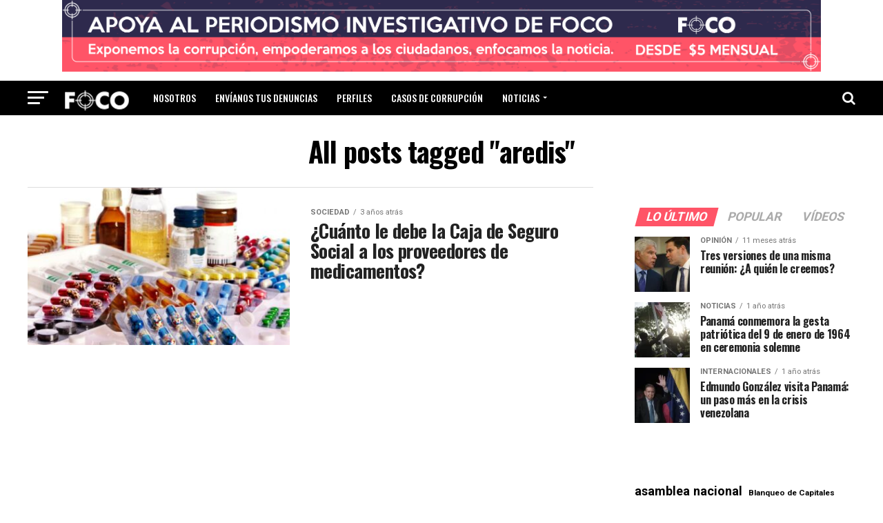

--- FILE ---
content_type: text/html; charset=UTF-8
request_url: https://focopanama.com/tags/aredis/
body_size: 18935
content:
<!DOCTYPE html>
<html lang="es">
<head>
<meta charset="UTF-8" >
<meta name="viewport" id="viewport" content="width=device-width, initial-scale=1.0, maximum-scale=1.0, minimum-scale=1.0, user-scalable=no" />
<link rel="pingback" href="https://focopanama.com/xmlrpc.php" />
<meta property="og:description" content="Noticias de Panamá" />
<title>aredis &#8211; Foco Panamá</title>
<meta name='robots' content='max-image-preview:large' />
<link rel='dns-prefetch' href='//www.googletagmanager.com' />
<link rel='dns-prefetch' href='//ajax.googleapis.com' />
<link rel='dns-prefetch' href='//fonts.googleapis.com' />
<link rel='dns-prefetch' href='//pagead2.googlesyndication.com' />
<link rel="alternate" type="application/rss+xml" title="Foco Panamá &raquo; Feed" href="https://focopanama.com/feed/" />
<link rel="alternate" type="application/rss+xml" title="Foco Panamá &raquo; Feed de los comentarios" href="https://focopanama.com/comments/feed/" />
<link rel="alternate" type="application/rss+xml" title="Foco Panamá &raquo; Etiqueta aredis del feed" href="https://focopanama.com/tags/aredis/feed/" />
<script type="text/javascript">
/* <![CDATA[ */
window._wpemojiSettings = {"baseUrl":"https:\/\/s.w.org\/images\/core\/emoji\/14.0.0\/72x72\/","ext":".png","svgUrl":"https:\/\/s.w.org\/images\/core\/emoji\/14.0.0\/svg\/","svgExt":".svg","source":{"concatemoji":"https:\/\/focopanama.com\/wp-includes\/js\/wp-emoji-release.min.js?ver=6.4.7"}};
/*! This file is auto-generated */
!function(i,n){var o,s,e;function c(e){try{var t={supportTests:e,timestamp:(new Date).valueOf()};sessionStorage.setItem(o,JSON.stringify(t))}catch(e){}}function p(e,t,n){e.clearRect(0,0,e.canvas.width,e.canvas.height),e.fillText(t,0,0);var t=new Uint32Array(e.getImageData(0,0,e.canvas.width,e.canvas.height).data),r=(e.clearRect(0,0,e.canvas.width,e.canvas.height),e.fillText(n,0,0),new Uint32Array(e.getImageData(0,0,e.canvas.width,e.canvas.height).data));return t.every(function(e,t){return e===r[t]})}function u(e,t,n){switch(t){case"flag":return n(e,"\ud83c\udff3\ufe0f\u200d\u26a7\ufe0f","\ud83c\udff3\ufe0f\u200b\u26a7\ufe0f")?!1:!n(e,"\ud83c\uddfa\ud83c\uddf3","\ud83c\uddfa\u200b\ud83c\uddf3")&&!n(e,"\ud83c\udff4\udb40\udc67\udb40\udc62\udb40\udc65\udb40\udc6e\udb40\udc67\udb40\udc7f","\ud83c\udff4\u200b\udb40\udc67\u200b\udb40\udc62\u200b\udb40\udc65\u200b\udb40\udc6e\u200b\udb40\udc67\u200b\udb40\udc7f");case"emoji":return!n(e,"\ud83e\udef1\ud83c\udffb\u200d\ud83e\udef2\ud83c\udfff","\ud83e\udef1\ud83c\udffb\u200b\ud83e\udef2\ud83c\udfff")}return!1}function f(e,t,n){var r="undefined"!=typeof WorkerGlobalScope&&self instanceof WorkerGlobalScope?new OffscreenCanvas(300,150):i.createElement("canvas"),a=r.getContext("2d",{willReadFrequently:!0}),o=(a.textBaseline="top",a.font="600 32px Arial",{});return e.forEach(function(e){o[e]=t(a,e,n)}),o}function t(e){var t=i.createElement("script");t.src=e,t.defer=!0,i.head.appendChild(t)}"undefined"!=typeof Promise&&(o="wpEmojiSettingsSupports",s=["flag","emoji"],n.supports={everything:!0,everythingExceptFlag:!0},e=new Promise(function(e){i.addEventListener("DOMContentLoaded",e,{once:!0})}),new Promise(function(t){var n=function(){try{var e=JSON.parse(sessionStorage.getItem(o));if("object"==typeof e&&"number"==typeof e.timestamp&&(new Date).valueOf()<e.timestamp+604800&&"object"==typeof e.supportTests)return e.supportTests}catch(e){}return null}();if(!n){if("undefined"!=typeof Worker&&"undefined"!=typeof OffscreenCanvas&&"undefined"!=typeof URL&&URL.createObjectURL&&"undefined"!=typeof Blob)try{var e="postMessage("+f.toString()+"("+[JSON.stringify(s),u.toString(),p.toString()].join(",")+"));",r=new Blob([e],{type:"text/javascript"}),a=new Worker(URL.createObjectURL(r),{name:"wpTestEmojiSupports"});return void(a.onmessage=function(e){c(n=e.data),a.terminate(),t(n)})}catch(e){}c(n=f(s,u,p))}t(n)}).then(function(e){for(var t in e)n.supports[t]=e[t],n.supports.everything=n.supports.everything&&n.supports[t],"flag"!==t&&(n.supports.everythingExceptFlag=n.supports.everythingExceptFlag&&n.supports[t]);n.supports.everythingExceptFlag=n.supports.everythingExceptFlag&&!n.supports.flag,n.DOMReady=!1,n.readyCallback=function(){n.DOMReady=!0}}).then(function(){return e}).then(function(){var e;n.supports.everything||(n.readyCallback(),(e=n.source||{}).concatemoji?t(e.concatemoji):e.wpemoji&&e.twemoji&&(t(e.twemoji),t(e.wpemoji)))}))}((window,document),window._wpemojiSettings);
/* ]]> */
</script>
<link crossorigin="anonymous" rel='stylesheet' id='twb-open-sans-css' href='https://fonts.googleapis.com/css?family=Open+Sans%3A300%2C400%2C500%2C600%2C700%2C800&#038;display=swap&#038;ver=6.4.7' type='text/css' media='all' />
<link rel='stylesheet' id='twbbwg-global-css' href='https://focopanama.com/wp-content/plugins/photo-gallery/booster/assets/css/global.css?ver=1.0.0' type='text/css' media='all' />
<style id='wp-emoji-styles-inline-css' type='text/css'>

	img.wp-smiley, img.emoji {
		display: inline !important;
		border: none !important;
		box-shadow: none !important;
		height: 1em !important;
		width: 1em !important;
		margin: 0 0.07em !important;
		vertical-align: -0.1em !important;
		background: none !important;
		padding: 0 !important;
	}
</style>
<link rel='stylesheet' id='wp-block-library-css' href='https://focopanama.com/wp-includes/css/dist/block-library/style.min.css?ver=6.4.7' type='text/css' media='all' />
<style id='tropicalista-pdfembed-style-inline-css' type='text/css'>
.wp-block-tropicalista-pdfembed{height:500px;min-height:500px}

</style>
<style id='classic-theme-styles-inline-css' type='text/css'>
/*! This file is auto-generated */
.wp-block-button__link{color:#fff;background-color:#32373c;border-radius:9999px;box-shadow:none;text-decoration:none;padding:calc(.667em + 2px) calc(1.333em + 2px);font-size:1.125em}.wp-block-file__button{background:#32373c;color:#fff;text-decoration:none}
</style>
<style id='global-styles-inline-css' type='text/css'>
body{--wp--preset--color--black: #000000;--wp--preset--color--cyan-bluish-gray: #abb8c3;--wp--preset--color--white: #ffffff;--wp--preset--color--pale-pink: #f78da7;--wp--preset--color--vivid-red: #cf2e2e;--wp--preset--color--luminous-vivid-orange: #ff6900;--wp--preset--color--luminous-vivid-amber: #fcb900;--wp--preset--color--light-green-cyan: #7bdcb5;--wp--preset--color--vivid-green-cyan: #00d084;--wp--preset--color--pale-cyan-blue: #8ed1fc;--wp--preset--color--vivid-cyan-blue: #0693e3;--wp--preset--color--vivid-purple: #9b51e0;--wp--preset--color--: #444;--wp--preset--gradient--vivid-cyan-blue-to-vivid-purple: linear-gradient(135deg,rgba(6,147,227,1) 0%,rgb(155,81,224) 100%);--wp--preset--gradient--light-green-cyan-to-vivid-green-cyan: linear-gradient(135deg,rgb(122,220,180) 0%,rgb(0,208,130) 100%);--wp--preset--gradient--luminous-vivid-amber-to-luminous-vivid-orange: linear-gradient(135deg,rgba(252,185,0,1) 0%,rgba(255,105,0,1) 100%);--wp--preset--gradient--luminous-vivid-orange-to-vivid-red: linear-gradient(135deg,rgba(255,105,0,1) 0%,rgb(207,46,46) 100%);--wp--preset--gradient--very-light-gray-to-cyan-bluish-gray: linear-gradient(135deg,rgb(238,238,238) 0%,rgb(169,184,195) 100%);--wp--preset--gradient--cool-to-warm-spectrum: linear-gradient(135deg,rgb(74,234,220) 0%,rgb(151,120,209) 20%,rgb(207,42,186) 40%,rgb(238,44,130) 60%,rgb(251,105,98) 80%,rgb(254,248,76) 100%);--wp--preset--gradient--blush-light-purple: linear-gradient(135deg,rgb(255,206,236) 0%,rgb(152,150,240) 100%);--wp--preset--gradient--blush-bordeaux: linear-gradient(135deg,rgb(254,205,165) 0%,rgb(254,45,45) 50%,rgb(107,0,62) 100%);--wp--preset--gradient--luminous-dusk: linear-gradient(135deg,rgb(255,203,112) 0%,rgb(199,81,192) 50%,rgb(65,88,208) 100%);--wp--preset--gradient--pale-ocean: linear-gradient(135deg,rgb(255,245,203) 0%,rgb(182,227,212) 50%,rgb(51,167,181) 100%);--wp--preset--gradient--electric-grass: linear-gradient(135deg,rgb(202,248,128) 0%,rgb(113,206,126) 100%);--wp--preset--gradient--midnight: linear-gradient(135deg,rgb(2,3,129) 0%,rgb(40,116,252) 100%);--wp--preset--font-size--small: 13px;--wp--preset--font-size--medium: 20px;--wp--preset--font-size--large: 36px;--wp--preset--font-size--x-large: 42px;--wp--preset--spacing--20: 0.44rem;--wp--preset--spacing--30: 0.67rem;--wp--preset--spacing--40: 1rem;--wp--preset--spacing--50: 1.5rem;--wp--preset--spacing--60: 2.25rem;--wp--preset--spacing--70: 3.38rem;--wp--preset--spacing--80: 5.06rem;--wp--preset--shadow--natural: 6px 6px 9px rgba(0, 0, 0, 0.2);--wp--preset--shadow--deep: 12px 12px 50px rgba(0, 0, 0, 0.4);--wp--preset--shadow--sharp: 6px 6px 0px rgba(0, 0, 0, 0.2);--wp--preset--shadow--outlined: 6px 6px 0px -3px rgba(255, 255, 255, 1), 6px 6px rgba(0, 0, 0, 1);--wp--preset--shadow--crisp: 6px 6px 0px rgba(0, 0, 0, 1);}:where(.is-layout-flex){gap: 0.5em;}:where(.is-layout-grid){gap: 0.5em;}body .is-layout-flow > .alignleft{float: left;margin-inline-start: 0;margin-inline-end: 2em;}body .is-layout-flow > .alignright{float: right;margin-inline-start: 2em;margin-inline-end: 0;}body .is-layout-flow > .aligncenter{margin-left: auto !important;margin-right: auto !important;}body .is-layout-constrained > .alignleft{float: left;margin-inline-start: 0;margin-inline-end: 2em;}body .is-layout-constrained > .alignright{float: right;margin-inline-start: 2em;margin-inline-end: 0;}body .is-layout-constrained > .aligncenter{margin-left: auto !important;margin-right: auto !important;}body .is-layout-constrained > :where(:not(.alignleft):not(.alignright):not(.alignfull)){max-width: var(--wp--style--global--content-size);margin-left: auto !important;margin-right: auto !important;}body .is-layout-constrained > .alignwide{max-width: var(--wp--style--global--wide-size);}body .is-layout-flex{display: flex;}body .is-layout-flex{flex-wrap: wrap;align-items: center;}body .is-layout-flex > *{margin: 0;}body .is-layout-grid{display: grid;}body .is-layout-grid > *{margin: 0;}:where(.wp-block-columns.is-layout-flex){gap: 2em;}:where(.wp-block-columns.is-layout-grid){gap: 2em;}:where(.wp-block-post-template.is-layout-flex){gap: 1.25em;}:where(.wp-block-post-template.is-layout-grid){gap: 1.25em;}.has-black-color{color: var(--wp--preset--color--black) !important;}.has-cyan-bluish-gray-color{color: var(--wp--preset--color--cyan-bluish-gray) !important;}.has-white-color{color: var(--wp--preset--color--white) !important;}.has-pale-pink-color{color: var(--wp--preset--color--pale-pink) !important;}.has-vivid-red-color{color: var(--wp--preset--color--vivid-red) !important;}.has-luminous-vivid-orange-color{color: var(--wp--preset--color--luminous-vivid-orange) !important;}.has-luminous-vivid-amber-color{color: var(--wp--preset--color--luminous-vivid-amber) !important;}.has-light-green-cyan-color{color: var(--wp--preset--color--light-green-cyan) !important;}.has-vivid-green-cyan-color{color: var(--wp--preset--color--vivid-green-cyan) !important;}.has-pale-cyan-blue-color{color: var(--wp--preset--color--pale-cyan-blue) !important;}.has-vivid-cyan-blue-color{color: var(--wp--preset--color--vivid-cyan-blue) !important;}.has-vivid-purple-color{color: var(--wp--preset--color--vivid-purple) !important;}.has-black-background-color{background-color: var(--wp--preset--color--black) !important;}.has-cyan-bluish-gray-background-color{background-color: var(--wp--preset--color--cyan-bluish-gray) !important;}.has-white-background-color{background-color: var(--wp--preset--color--white) !important;}.has-pale-pink-background-color{background-color: var(--wp--preset--color--pale-pink) !important;}.has-vivid-red-background-color{background-color: var(--wp--preset--color--vivid-red) !important;}.has-luminous-vivid-orange-background-color{background-color: var(--wp--preset--color--luminous-vivid-orange) !important;}.has-luminous-vivid-amber-background-color{background-color: var(--wp--preset--color--luminous-vivid-amber) !important;}.has-light-green-cyan-background-color{background-color: var(--wp--preset--color--light-green-cyan) !important;}.has-vivid-green-cyan-background-color{background-color: var(--wp--preset--color--vivid-green-cyan) !important;}.has-pale-cyan-blue-background-color{background-color: var(--wp--preset--color--pale-cyan-blue) !important;}.has-vivid-cyan-blue-background-color{background-color: var(--wp--preset--color--vivid-cyan-blue) !important;}.has-vivid-purple-background-color{background-color: var(--wp--preset--color--vivid-purple) !important;}.has-black-border-color{border-color: var(--wp--preset--color--black) !important;}.has-cyan-bluish-gray-border-color{border-color: var(--wp--preset--color--cyan-bluish-gray) !important;}.has-white-border-color{border-color: var(--wp--preset--color--white) !important;}.has-pale-pink-border-color{border-color: var(--wp--preset--color--pale-pink) !important;}.has-vivid-red-border-color{border-color: var(--wp--preset--color--vivid-red) !important;}.has-luminous-vivid-orange-border-color{border-color: var(--wp--preset--color--luminous-vivid-orange) !important;}.has-luminous-vivid-amber-border-color{border-color: var(--wp--preset--color--luminous-vivid-amber) !important;}.has-light-green-cyan-border-color{border-color: var(--wp--preset--color--light-green-cyan) !important;}.has-vivid-green-cyan-border-color{border-color: var(--wp--preset--color--vivid-green-cyan) !important;}.has-pale-cyan-blue-border-color{border-color: var(--wp--preset--color--pale-cyan-blue) !important;}.has-vivid-cyan-blue-border-color{border-color: var(--wp--preset--color--vivid-cyan-blue) !important;}.has-vivid-purple-border-color{border-color: var(--wp--preset--color--vivid-purple) !important;}.has-vivid-cyan-blue-to-vivid-purple-gradient-background{background: var(--wp--preset--gradient--vivid-cyan-blue-to-vivid-purple) !important;}.has-light-green-cyan-to-vivid-green-cyan-gradient-background{background: var(--wp--preset--gradient--light-green-cyan-to-vivid-green-cyan) !important;}.has-luminous-vivid-amber-to-luminous-vivid-orange-gradient-background{background: var(--wp--preset--gradient--luminous-vivid-amber-to-luminous-vivid-orange) !important;}.has-luminous-vivid-orange-to-vivid-red-gradient-background{background: var(--wp--preset--gradient--luminous-vivid-orange-to-vivid-red) !important;}.has-very-light-gray-to-cyan-bluish-gray-gradient-background{background: var(--wp--preset--gradient--very-light-gray-to-cyan-bluish-gray) !important;}.has-cool-to-warm-spectrum-gradient-background{background: var(--wp--preset--gradient--cool-to-warm-spectrum) !important;}.has-blush-light-purple-gradient-background{background: var(--wp--preset--gradient--blush-light-purple) !important;}.has-blush-bordeaux-gradient-background{background: var(--wp--preset--gradient--blush-bordeaux) !important;}.has-luminous-dusk-gradient-background{background: var(--wp--preset--gradient--luminous-dusk) !important;}.has-pale-ocean-gradient-background{background: var(--wp--preset--gradient--pale-ocean) !important;}.has-electric-grass-gradient-background{background: var(--wp--preset--gradient--electric-grass) !important;}.has-midnight-gradient-background{background: var(--wp--preset--gradient--midnight) !important;}.has-small-font-size{font-size: var(--wp--preset--font-size--small) !important;}.has-medium-font-size{font-size: var(--wp--preset--font-size--medium) !important;}.has-large-font-size{font-size: var(--wp--preset--font-size--large) !important;}.has-x-large-font-size{font-size: var(--wp--preset--font-size--x-large) !important;}
.wp-block-navigation a:where(:not(.wp-element-button)){color: inherit;}
:where(.wp-block-post-template.is-layout-flex){gap: 1.25em;}:where(.wp-block-post-template.is-layout-grid){gap: 1.25em;}
:where(.wp-block-columns.is-layout-flex){gap: 2em;}:where(.wp-block-columns.is-layout-grid){gap: 2em;}
.wp-block-pullquote{font-size: 1.5em;line-height: 1.6;}
</style>
<link rel='stylesheet' id='bwg_fonts-css' href='https://focopanama.com/wp-content/plugins/photo-gallery/css/bwg-fonts/fonts.css?ver=0.0.1' type='text/css' media='all' />
<link rel='stylesheet' id='sumoselect-css' href='https://focopanama.com/wp-content/plugins/photo-gallery/css/sumoselect.min.css?ver=3.4.6' type='text/css' media='all' />
<link rel='stylesheet' id='mCustomScrollbar-css' href='https://focopanama.com/wp-content/plugins/photo-gallery/css/jquery.mCustomScrollbar.min.css?ver=3.1.5' type='text/css' media='all' />
<link crossorigin="anonymous" rel='stylesheet' id='bwg_googlefonts-css' href='https://fonts.googleapis.com/css?family=Ubuntu&#038;subset=greek,latin,greek-ext,vietnamese,cyrillic-ext,latin-ext,cyrillic' type='text/css' media='all' />
<link rel='stylesheet' id='bwg_frontend-css' href='https://focopanama.com/wp-content/plugins/photo-gallery/css/styles.min.css?ver=1.8.19' type='text/css' media='all' />
<link rel='stylesheet' id='ql-jquery-ui-css' href='//ajax.googleapis.com/ajax/libs/jqueryui/1.12.1/themes/smoothness/jquery-ui.css?ver=6.4.7' type='text/css' media='all' />
<style id='dominant-color-styles-inline-css' type='text/css'>
img[data-dominant-color]:not(.has-transparency) { background-color: var(--dominant-color); }
</style>
<link rel='stylesheet' id='reviewer-photoswipe-css' href='https://focopanama.com/wp-content/plugins/reviewer/public/assets/css/photoswipe.css?ver=3.14.2' type='text/css' media='all' />
<link rel='stylesheet' id='dashicons-css' href='https://focopanama.com/wp-includes/css/dashicons.min.css?ver=6.4.7' type='text/css' media='all' />
<link rel='stylesheet' id='reviewer-public-css' href='https://focopanama.com/wp-content/plugins/reviewer/public/assets/css/reviewer-public.css?ver=3.14.2' type='text/css' media='all' />
<link rel='stylesheet' id='mvp-custom-style-css' href='https://focopanama.com/wp-content/themes/zox-news/style.css?ver=6.4.7' type='text/css' media='all' />
<style id='mvp-custom-style-inline-css' type='text/css'>


#mvp-wallpaper {
	background: url() no-repeat 50% 0;
	}

#mvp-foot-copy a {
	color: #782b8e;
	}

#mvp-content-main p a,
.mvp-post-add-main p a {
	box-shadow: inset 0 -4px 0 #782b8e;
	}

#mvp-content-main p a:hover,
.mvp-post-add-main p a:hover {
	background: #782b8e;
	}

a,
a:visited,
.post-info-name a,
.woocommerce .woocommerce-breadcrumb a {
	color: #782b8e;
	}

#mvp-side-wrap a:hover {
	color: #782b8e;
	}

.mvp-fly-top:hover,
.mvp-vid-box-wrap,
ul.mvp-soc-mob-list li.mvp-soc-mob-com {
	background: #0be6af;
	}

nav.mvp-fly-nav-menu ul li.menu-item-has-children:after,
.mvp-feat1-left-wrap span.mvp-cd-cat,
.mvp-widget-feat1-top-story span.mvp-cd-cat,
.mvp-widget-feat2-left-cont span.mvp-cd-cat,
.mvp-widget-dark-feat span.mvp-cd-cat,
.mvp-widget-dark-sub span.mvp-cd-cat,
.mvp-vid-wide-text span.mvp-cd-cat,
.mvp-feat2-top-text span.mvp-cd-cat,
.mvp-feat3-main-story span.mvp-cd-cat,
.mvp-feat3-sub-text span.mvp-cd-cat,
.mvp-feat4-main-text span.mvp-cd-cat,
.woocommerce-message:before,
.woocommerce-info:before,
.woocommerce-message:before {
	color: #0be6af;
	}

#searchform input,
.mvp-authors-name {
	border-bottom: 1px solid #0be6af;
	}

.mvp-fly-top:hover {
	border-top: 1px solid #0be6af;
	border-left: 1px solid #0be6af;
	border-bottom: 1px solid #0be6af;
	}

.woocommerce .widget_price_filter .ui-slider .ui-slider-handle,
.woocommerce #respond input#submit.alt,
.woocommerce a.button.alt,
.woocommerce button.button.alt,
.woocommerce input.button.alt,
.woocommerce #respond input#submit.alt:hover,
.woocommerce a.button.alt:hover,
.woocommerce button.button.alt:hover,
.woocommerce input.button.alt:hover {
	background-color: #0be6af;
	}

.woocommerce-error,
.woocommerce-info,
.woocommerce-message {
	border-top-color: #0be6af;
	}

ul.mvp-feat1-list-buts li.active span.mvp-feat1-list-but,
span.mvp-widget-home-title,
span.mvp-post-cat,
span.mvp-feat1-pop-head {
	background: #ff5467;
	}

.woocommerce span.onsale {
	background-color: #ff5467;
	}

.mvp-widget-feat2-side-more-but,
.woocommerce .star-rating span:before,
span.mvp-prev-next-label,
.mvp-cat-date-wrap .sticky {
	color: #ff5467 !important;
	}

#mvp-main-nav-top,
#mvp-fly-wrap,
.mvp-soc-mob-right,
#mvp-main-nav-small-cont {
	background: #000000;
	}

#mvp-main-nav-small .mvp-fly-but-wrap span,
#mvp-main-nav-small .mvp-search-but-wrap span,
.mvp-nav-top-left .mvp-fly-but-wrap span,
#mvp-fly-wrap .mvp-fly-but-wrap span {
	background: #f7f7f7;
	}

.mvp-nav-top-right .mvp-nav-search-but,
span.mvp-fly-soc-head,
.mvp-soc-mob-right i,
#mvp-main-nav-small span.mvp-nav-search-but,
#mvp-main-nav-small .mvp-nav-menu ul li a  {
	color: #f7f7f7;
	}

#mvp-main-nav-small .mvp-nav-menu ul li.menu-item-has-children a:after {
	border-color: #f7f7f7 transparent transparent transparent;
	}

#mvp-nav-top-wrap span.mvp-nav-search-but:hover,
#mvp-main-nav-small span.mvp-nav-search-but:hover {
	color: #0be6af;
	}

#mvp-nav-top-wrap .mvp-fly-but-wrap:hover span,
#mvp-main-nav-small .mvp-fly-but-wrap:hover span,
span.mvp-woo-cart-num:hover {
	background: #0be6af;
	}

#mvp-main-nav-bot-cont {
	background: #ffffff;
	}

#mvp-nav-bot-wrap .mvp-fly-but-wrap span,
#mvp-nav-bot-wrap .mvp-search-but-wrap span {
	background: #000000;
	}

#mvp-nav-bot-wrap span.mvp-nav-search-but,
#mvp-nav-bot-wrap .mvp-nav-menu ul li a {
	color: #000000;
	}

#mvp-nav-bot-wrap .mvp-nav-menu ul li.menu-item-has-children a:after {
	border-color: #000000 transparent transparent transparent;
	}

.mvp-nav-menu ul li:hover a {
	border-bottom: 5px solid #0be6af;
	}

#mvp-nav-bot-wrap .mvp-fly-but-wrap:hover span {
	background: #0be6af;
	}

#mvp-nav-bot-wrap span.mvp-nav-search-but:hover {
	color: #0be6af;
	}

body,
.mvp-feat1-feat-text p,
.mvp-feat2-top-text p,
.mvp-feat3-main-text p,
.mvp-feat3-sub-text p,
#searchform input,
.mvp-author-info-text,
span.mvp-post-excerpt,
.mvp-nav-menu ul li ul.sub-menu li a,
nav.mvp-fly-nav-menu ul li a,
.mvp-ad-label,
span.mvp-feat-caption,
.mvp-post-tags a,
.mvp-post-tags a:visited,
span.mvp-author-box-name a,
#mvp-author-box-text p,
.mvp-post-gallery-text p,
ul.mvp-soc-mob-list li span,
#comments,
h3#reply-title,
h2.comments,
#mvp-foot-copy p,
span.mvp-fly-soc-head,
.mvp-post-tags-header,
span.mvp-prev-next-label,
span.mvp-post-add-link-but,
#mvp-comments-button a,
#mvp-comments-button span.mvp-comment-but-text,
.woocommerce ul.product_list_widget span.product-title,
.woocommerce ul.product_list_widget li a,
.woocommerce #reviews #comments ol.commentlist li .comment-text p.meta,
.woocommerce div.product p.price,
.woocommerce div.product p.price ins,
.woocommerce div.product p.price del,
.woocommerce ul.products li.product .price del,
.woocommerce ul.products li.product .price ins,
.woocommerce ul.products li.product .price,
.woocommerce #respond input#submit,
.woocommerce a.button,
.woocommerce button.button,
.woocommerce input.button,
.woocommerce .widget_price_filter .price_slider_amount .button,
.woocommerce span.onsale,
.woocommerce-review-link,
#woo-content p.woocommerce-result-count,
.woocommerce div.product .woocommerce-tabs ul.tabs li a,
a.mvp-inf-more-but,
span.mvp-cont-read-but,
span.mvp-cd-cat,
span.mvp-cd-date,
.mvp-feat4-main-text p,
span.mvp-woo-cart-num,
span.mvp-widget-home-title2,
.wp-caption,
#mvp-content-main p.wp-caption-text,
.gallery-caption,
.mvp-post-add-main p.wp-caption-text,
#bbpress-forums,
#bbpress-forums p,
.protected-post-form input,
#mvp-feat6-text p {
	font-family: 'Roboto', sans-serif;
	}

.mvp-blog-story-text p,
span.mvp-author-page-desc,
#mvp-404 p,
.mvp-widget-feat1-bot-text p,
.mvp-widget-feat2-left-text p,
.mvp-flex-story-text p,
.mvp-search-text p,
#mvp-content-main p,
.mvp-post-add-main p,
#mvp-content-main ul li,
#mvp-content-main ol li,
.rwp-summary,
.rwp-u-review__comment,
.mvp-feat5-mid-main-text p,
.mvp-feat5-small-main-text p,
#mvp-content-main .wp-block-button__link,
.wp-block-audio figcaption,
.wp-block-video figcaption,
.wp-block-embed figcaption,
.wp-block-verse pre,
pre.wp-block-verse {
	font-family: 'PT Serif', sans-serif;
	}

.mvp-nav-menu ul li a,
#mvp-foot-menu ul li a {
	font-family: 'Oswald', sans-serif;
	}


.mvp-feat1-sub-text h2,
.mvp-feat1-pop-text h2,
.mvp-feat1-list-text h2,
.mvp-widget-feat1-top-text h2,
.mvp-widget-feat1-bot-text h2,
.mvp-widget-dark-feat-text h2,
.mvp-widget-dark-sub-text h2,
.mvp-widget-feat2-left-text h2,
.mvp-widget-feat2-right-text h2,
.mvp-blog-story-text h2,
.mvp-flex-story-text h2,
.mvp-vid-wide-more-text p,
.mvp-prev-next-text p,
.mvp-related-text,
.mvp-post-more-text p,
h2.mvp-authors-latest a,
.mvp-feat2-bot-text h2,
.mvp-feat3-sub-text h2,
.mvp-feat3-main-text h2,
.mvp-feat4-main-text h2,
.mvp-feat5-text h2,
.mvp-feat5-mid-main-text h2,
.mvp-feat5-small-main-text h2,
.mvp-feat5-mid-sub-text h2,
#mvp-feat6-text h2,
.alp-related-posts-wrapper .alp-related-post .post-title {
	font-family: 'Oswald', sans-serif;
	}

.mvp-feat2-top-text h2,
.mvp-feat1-feat-text h2,
h1.mvp-post-title,
h1.mvp-post-title-wide,
.mvp-drop-nav-title h4,
#mvp-content-main blockquote p,
.mvp-post-add-main blockquote p,
#mvp-content-main p.has-large-font-size,
#mvp-404 h1,
#woo-content h1.page-title,
.woocommerce div.product .product_title,
.woocommerce ul.products li.product h3,
.alp-related-posts .current .post-title {
	font-family: 'Oswald', sans-serif;
	}

span.mvp-feat1-pop-head,
.mvp-feat1-pop-text:before,
span.mvp-feat1-list-but,
span.mvp-widget-home-title,
.mvp-widget-feat2-side-more,
span.mvp-post-cat,
span.mvp-page-head,
h1.mvp-author-top-head,
.mvp-authors-name,
#mvp-content-main h1,
#mvp-content-main h2,
#mvp-content-main h3,
#mvp-content-main h4,
#mvp-content-main h5,
#mvp-content-main h6,
.woocommerce .related h2,
.woocommerce div.product .woocommerce-tabs .panel h2,
.woocommerce div.product .product_title,
.mvp-feat5-side-list .mvp-feat1-list-img:after {
	font-family: 'Roboto', sans-serif;
	}

	

	#mvp-main-body-wrap {
		padding-top: 20px;
		}
	#mvp-feat2-wrap,
	#mvp-feat4-wrap,
	#mvp-post-feat-img-wide,
	#mvp-vid-wide-wrap {
		margin-top: -20px;
		}
	@media screen and (max-width: 479px) {
		#mvp-main-body-wrap {
			padding-top: 15px;
			}
		#mvp-feat2-wrap,
		#mvp-feat4-wrap,
		#mvp-post-feat-img-wide,
		#mvp-vid-wide-wrap {
			margin-top: -15px;
			}
		}
		

	#mvp-leader-wrap {
		position: relative;
		}
	#mvp-site-main {
		margin-top: 0;
		}
	#mvp-leader-wrap {
		top: 0 !important;
		}
		

	.mvp-nav-links {
		display: none;
		}
		

	.alp-advert {
		display: none;
	}
	.alp-related-posts-wrapper .alp-related-posts .current {
		margin: 0 0 10px;
	}
		
</style>
<link rel='stylesheet' id='mvp-reset-css' href='https://focopanama.com/wp-content/themes/zox-news/css/reset.css?ver=6.4.7' type='text/css' media='all' />
<link rel='stylesheet' id='fontawesome-css' href='https://focopanama.com/wp-content/themes/zox-news/font-awesome/css/font-awesome.css?ver=6.4.7' type='text/css' media='all' />
<link crossorigin="anonymous" rel='stylesheet' id='mvp-fonts-css' href='//fonts.googleapis.com/css?family=Roboto%3A300%2C400%2C700%2C900%7COswald%3A400%2C700%7CAdvent+Pro%3A700%7COpen+Sans%3A700%7CAnton%3A400Oswald%3A100%2C200%2C300%2C400%2C500%2C600%2C700%2C800%2C900%7COswald%3A100%2C200%2C300%2C400%2C500%2C600%2C700%2C800%2C900%7CRoboto%3A100%2C200%2C300%2C400%2C500%2C600%2C700%2C800%2C900%7CRoboto%3A100%2C200%2C300%2C400%2C500%2C600%2C700%2C800%2C900%7CPT+Serif%3A100%2C200%2C300%2C400%2C500%2C600%2C700%2C800%2C900%7COswald%3A100%2C200%2C300%2C400%2C500%2C600%2C700%2C800%2C900%26subset%3Dlatin%2Clatin-ext%2Ccyrillic%2Ccyrillic-ext%2Cgreek-ext%2Cgreek%2Cvietnamese' type='text/css' media='all' />
<link rel='stylesheet' id='mvp-media-queries-css' href='https://focopanama.com/wp-content/themes/zox-news/css/media-queries.css?ver=6.4.7' type='text/css' media='all' />
<script type="text/javascript" src="https://focopanama.com/wp-includes/js/jquery/jquery.min.js?ver=3.7.1" id="jquery-core-js"></script>
<script type="text/javascript" src="https://focopanama.com/wp-includes/js/jquery/jquery-migrate.min.js?ver=3.4.1" id="jquery-migrate-js"></script>
<script type="text/javascript" src="https://focopanama.com/wp-content/plugins/photo-gallery/booster/assets/js/circle-progress.js?ver=1.2.2" id="twbbwg-circle-js"></script>
<script type="text/javascript" id="twbbwg-global-js-extra">
/* <![CDATA[ */
var twb = {"nonce":"85e908c589","ajax_url":"https:\/\/focopanama.com\/wp-admin\/admin-ajax.php","plugin_url":"https:\/\/focopanama.com\/wp-content\/plugins\/photo-gallery\/booster","href":"https:\/\/focopanama.com\/wp-admin\/admin.php?page=twbbwg_photo-gallery"};
var twb = {"nonce":"85e908c589","ajax_url":"https:\/\/focopanama.com\/wp-admin\/admin-ajax.php","plugin_url":"https:\/\/focopanama.com\/wp-content\/plugins\/photo-gallery\/booster","href":"https:\/\/focopanama.com\/wp-admin\/admin.php?page=twbbwg_photo-gallery"};
/* ]]> */
</script>
<script type="text/javascript" src="https://focopanama.com/wp-content/plugins/photo-gallery/booster/assets/js/global.js?ver=1.0.0" id="twbbwg-global-js"></script>
<script type="text/javascript" src="https://focopanama.com/wp-content/plugins/photo-gallery/js/jquery.sumoselect.min.js?ver=3.4.6" id="sumoselect-js"></script>
<script type="text/javascript" src="https://focopanama.com/wp-content/plugins/photo-gallery/js/tocca.min.js?ver=2.0.9" id="bwg_mobile-js"></script>
<script type="text/javascript" src="https://focopanama.com/wp-content/plugins/photo-gallery/js/jquery.mCustomScrollbar.concat.min.js?ver=3.1.5" id="mCustomScrollbar-js"></script>
<script type="text/javascript" src="https://focopanama.com/wp-content/plugins/photo-gallery/js/jquery.fullscreen.min.js?ver=0.6.0" id="jquery-fullscreen-js"></script>
<script type="text/javascript" id="bwg_frontend-js-extra">
/* <![CDATA[ */
var bwg_objectsL10n = {"bwg_field_required":"este campo es obligatorio.","bwg_mail_validation":"Esta no es una direcci\u00f3n de correo electr\u00f3nico v\u00e1lida.","bwg_search_result":"No hay im\u00e1genes que coincidan con tu b\u00fasqueda.","bwg_select_tag":"Seleccionar la etiqueta","bwg_order_by":"Ordenar por","bwg_search":"Buscar","bwg_show_ecommerce":"Mostrar el comercio electr\u00f3nico","bwg_hide_ecommerce":"Ocultar el comercio electr\u00f3nico","bwg_show_comments":"Restaurar","bwg_hide_comments":"Ocultar comentarios","bwg_restore":"Restaurar","bwg_maximize":"Maximizar","bwg_fullscreen":"Pantalla completa","bwg_exit_fullscreen":"Salir de pantalla completa","bwg_search_tag":"BUSCAR...","bwg_tag_no_match":"No se han encontrado etiquetas","bwg_all_tags_selected":"Todas las etiquetas seleccionadas","bwg_tags_selected":"etiqueta seleccionada","play":"Reproducir","pause":"Pausa","is_pro":"","bwg_play":"Reproducir","bwg_pause":"Pausa","bwg_hide_info":"Anterior informaci\u00f3n","bwg_show_info":"Mostrar info","bwg_hide_rating":"Ocultar las valoraciones","bwg_show_rating":"Mostrar la valoraci\u00f3n","ok":"Aceptar","cancel":"Cancelar","select_all":"Seleccionar todo","lazy_load":"0","lazy_loader":"https:\/\/focopanama.com\/wp-content\/plugins\/photo-gallery\/images\/ajax_loader.png","front_ajax":"0","bwg_tag_see_all":"Ver todas las etiquetas","bwg_tag_see_less":"Ver menos etiquetas"};
/* ]]> */
</script>
<script type="text/javascript" src="https://focopanama.com/wp-content/plugins/photo-gallery/js/scripts.min.js?ver=1.8.19" id="bwg_frontend-js"></script>

<!-- Fragmento de código de Google Analytics añadido por Site Kit -->
<script type="text/javascript" src="https://www.googletagmanager.com/gtag/js?id=UA-160475350-1" id="google_gtagjs-js" async></script>
<script type="text/javascript" id="google_gtagjs-js-after">
/* <![CDATA[ */
window.dataLayer = window.dataLayer || [];function gtag(){dataLayer.push(arguments);}
gtag('set', 'linker', {"domains":["focopanama.com"]} );
gtag("js", new Date());
gtag("set", "developer_id.dZTNiMT", true);
gtag("config", "UA-160475350-1", {"anonymize_ip":true});
gtag("config", "GT-P3N64G9");
/* ]]> */
</script>

<!-- Final del fragmento de código de Google Analytics añadido por Site Kit -->
<link rel="https://api.w.org/" href="https://focopanama.com/wp-json/" /><link rel="alternate" type="application/json" href="https://focopanama.com/wp-json/wp/v2/tags/4090" /><link rel="EditURI" type="application/rsd+xml" title="RSD" href="https://focopanama.com/xmlrpc.php?rsd" />
<meta name="generator" content="WordPress 6.4.7" />

		<!-- GA Google Analytics @ https://m0n.co/ga -->
		<script>
			(function(i,s,o,g,r,a,m){i['GoogleAnalyticsObject']=r;i[r]=i[r]||function(){
			(i[r].q=i[r].q||[]).push(arguments)},i[r].l=1*new Date();a=s.createElement(o),
			m=s.getElementsByTagName(o)[0];a.async=1;a.src=g;m.parentNode.insertBefore(a,m)
			})(window,document,'script','https://www.google-analytics.com/analytics.js','ga');
			ga('create', 'UA-160475350-1', 'auto');
			ga('require', 'displayfeatures');
			ga('require', 'linkid');
			ga('send', 'pageview');
		</script>

	<meta name="generator" content="Site Kit by Google 1.116.0" /><meta name="generator" content="Performance Lab 2.7.0; modules: images/dominant-color-images, images/webp-support, images/webp-uploads">

<!-- Fragmento de código de Google Adsense añadido por Site Kit -->
<meta name="google-adsense-platform-account" content="ca-host-pub-2644536267352236">
<meta name="google-adsense-platform-domain" content="sitekit.withgoogle.com">
<!-- Final del fragmento de código de Google Adsense añadido por Site Kit -->
<!-- No hay ninguna versión amphtml disponible para esta URL. -->
<!-- Fragmento de código de Google Adsense añadido por Site Kit -->
<script type="text/javascript" async="async" src="https://pagead2.googlesyndication.com/pagead/js/adsbygoogle.js?client=ca-pub-1308906598005714&amp;host=ca-host-pub-2644536267352236" crossorigin="anonymous"></script>

<!-- Final del fragmento de código de Google Adsense añadido por Site Kit -->
<link rel="icon" href="https://focopanama.com/wp-content/uploads/2020/03/cropped-bulleyefoco-32x32.png" sizes="32x32" />
<link rel="icon" href="https://focopanama.com/wp-content/uploads/2020/03/cropped-bulleyefoco-192x192.png" sizes="192x192" />
<link rel="apple-touch-icon" href="https://focopanama.com/wp-content/uploads/2020/03/cropped-bulleyefoco-180x180.png" />
<meta name="msapplication-TileImage" content="https://focopanama.com/wp-content/uploads/2020/03/cropped-bulleyefoco-270x270.png" />
		<style type="text/css" id="wp-custom-css">
			/* Estilos Globales */
.shared-counts-wrap.style-buttons .whatsapp.shared-counts-button, .shared-counts-wrap.style-bar .whatsapp.shared-counts-button:not(.included_total) {
    background-color: #25D366;
}

.shared-counts-wrap.style-buttons .reddit.shared-counts-button, .shared-counts-wrap.style-bar .reddit.shared-counts-button:not(.included_total) {
    background-color: #FF5700;
}

.recomendado-box {
    background-color: #f7f7f7; /* Fondo gris claro */
    box-shadow: 0 4px 8px rgba(0, 0, 0, 0.1); /* Sombra alrededor */
    padding: 20px; /* Espacio interno */
    margin: 20px 0; /* Espacio arriba y abajo */
    display: flex;
    align-items: center;
}

.lee-tambien {
    font-weight: bold;
    font-size: 1.5em; /* Tamaño grande */
    margin-right: 10px; /* Espacio a la derecha */
}

.titulo-recomendado {
    font-size: 1.3em;
}

.mauticform-box {
    width: 300px;
    height: 180px;
    background-color: #ff5467;
    color: white;
    padding: 15px;
    box-sizing: border-box;
    display: flex;
    flex-direction: column;
    justify-content: space-between;
    align-items: center;
    margin: 0 auto;
    box-shadow: 0 4px 8px rgba(0, 0, 0, 0.1);  /* Esta línea añade la sombra */
}

.mauticform-box h3 {
    font-size: 16px;
    margin-bottom: 5px;
    word-wrap: break-word;
    overflow-wrap: break-word;
}

.mauticform-box .mauticform-subtitle {
    font-size: 12px;
    margin-bottom: 10px;
}

.mauticform-box .mauticform-input {
    width: 100%;
    padding: 0.4em 0.5em;
    border: 1px solid #FFF;
    background: #fff;
    color: #000;
    border-radius: 4px;
    margin-bottom: 10px;
}

.mauticform-box .mauticform-button {
    background-color: #242424;
    color: #FFF;
    padding: 8px 15px;
    border: none;
    border-radius: 20px;
    cursor: pointer;
}

.mauticform-box form {
    display: flex;
    flex-direction: column;
    align-items: center;
    width: 100%;
}

/* Estilos específicos para móviles */
@media (max-width: 480px) {
    .mauticform-box {
        width: 100%;
        padding: 10px;
    }
    .mauticform-box h3 {
        font-size: 14px;
        margin-bottom: 3px;
    }
    .mauticform-box .mauticform-subtitle {
        font-size: 10px;
        margin-bottom: 8px;
    }
}
		</style>
			
	<script data-ad-client="ca-pub-5757910862398205" async src="https://pagead2.googlesyndication.com/pagead/js/adsbygoogle.js"></script>
	
	
<!--cookie CMP MANUAL-->
				<!-- Quantcast Choice. Consent Manager Tag v2.0 (for TCF 2.0) -->
					<script type="text/javascript" async=true>
					(function() {
					  var host = 'www.themoneytizer.com';
					  var element = document.createElement('script');
					  var firstScript = document.getElementsByTagName('script')[0];
					  var url = 'https://cmp.quantcast.com'
						.concat('/choice/', '6Fv0cGNfc_bw8', '/', host, '/choice.js');
					  var uspTries = 0;
					  var uspTriesLimit = 3;
					  element.async = true;
					  element.type = 'text/javascript';
					  element.src = url;

					  firstScript.parentNode.insertBefore(element, firstScript);

					  function makeStub() {
						var TCF_LOCATOR_NAME = '__tcfapiLocator';
						var queue = [];
						var win = window;
						var cmpFrame;

						function addFrame() {
						  var doc = win.document;
						  var otherCMP = !!(win.frames[TCF_LOCATOR_NAME]);

						  if (!otherCMP) {
							if (doc.body) {
							  var iframe = doc.createElement('iframe');

							  iframe.style.cssText = 'display:none';
							  iframe.name = TCF_LOCATOR_NAME;
							  doc.body.appendChild(iframe);
							} else {
							  setTimeout(addFrame, 5);
							}
						  }
						  return !otherCMP;
						}

						function tcfAPIHandler() {
						  var gdprApplies;
						  var args = arguments;

						  if (!args.length) {
							return queue;
						  } else if (args[0] === 'setGdprApplies') {
							if (
							  args.length > 3 &&
							  args[2] === 2 &&
							  typeof args[3] === 'boolean'
							) {
							  gdprApplies = args[3];
							  if (typeof args[2] === 'function') {
								args[2]('set', true);
							  }
							}
						  } else if (args[0] === 'ping') {
							var retr = {
							  gdprApplies: gdprApplies,
							  cmpLoaded: false,
							  cmpStatus: 'stub'
							};

							if (typeof args[2] === 'function') {
							  args[2](retr);
							}
						  } else {
							if(args[0] === 'init' && typeof args[3] === 'object') {
							  args[3] = { ...args[3], tag_version: 'V2' };
							}
							queue.push(args);
						  }
						}

						function postMessageEventHandler(event) {
						  var msgIsString = typeof event.data === 'string';
						  var json = {};

						  try {
							if (msgIsString) {
							  json = JSON.parse(event.data);
							} else {
							  json = event.data;
							}
						  } catch (ignore) {}

						  var payload = json.__tcfapiCall;

						  if (payload) {
							window.__tcfapi(
							  payload.command,
							  payload.version,
							  function(retValue, success) {
								var returnMsg = {
								  __tcfapiReturn: {
									returnValue: retValue,
									success: success,
									callId: payload.callId
								  }
								};
								if (msgIsString) {
								  returnMsg = JSON.stringify(returnMsg);
								}
								if (event && event.source && event.source.postMessage) {
								  event.source.postMessage(returnMsg, '*');
								}
							  },
							  payload.parameter
							);
						  }
						}

						while (win) {
						  try {
							if (win.frames[TCF_LOCATOR_NAME]) {
							  cmpFrame = win;
							  break;
							}
						  } catch (ignore) {}

						  if (win === window.top) {
							break;
						  }
						  win = win.parent;
						}
						if (!cmpFrame) {
						  addFrame();
						  win.__tcfapi = tcfAPIHandler;
						  win.addEventListener('message', postMessageEventHandler, false);
						}
					  };

					  makeStub();

					  var uspStubFunction = function() {
						var arg = arguments;
						if (typeof window.__uspapi !== uspStubFunction) {
						  setTimeout(function() {
							if (typeof window.__uspapi !== 'undefined') {
							  window.__uspapi.apply(window.__uspapi, arg);
							}
						  }, 500);
						}
					  };

					  var checkIfUspIsReady = function() {
						uspTries++;
						if (window.__uspapi === uspStubFunction && uspTries < uspTriesLimit) {
						  console.warn('USP is not accessible');
						} else {
						  clearInterval(uspInterval);
						}
					  };

					  if (typeof window.__uspapi === 'undefined') {
						window.__uspapi = uspStubFunction;
						var uspInterval = setInterval(checkIfUspIsReady, 6000);
					  }
					})();
					</script>
					<!-- End Quantcast Choice. Consent Manager Tag v2.0 (for TCF 2.0) -->
</head>
<body class="archive tag tag-aredis tag-4090">
	<div id="mvp-fly-wrap">
	<div id="mvp-fly-menu-top" class="left relative">
		<div class="mvp-fly-top-out left relative">
			<div class="mvp-fly-top-in">
				<div id="mvp-fly-logo" class="left relative">
											<a href="https://focopanama.com/"><img src="https://focopanama.com/wp-content/uploads/2022/01/LOGO-FOCO-1.png" alt="Foco Panamá" data-rjs="2" /></a>
									</div><!--mvp-fly-logo-->
			</div><!--mvp-fly-top-in-->
			<div class="mvp-fly-but-wrap mvp-fly-but-menu mvp-fly-but-click">
				<span></span>
				<span></span>
				<span></span>
				<span></span>
			</div><!--mvp-fly-but-wrap-->
		</div><!--mvp-fly-top-out-->
	</div><!--mvp-fly-menu-top-->
	<div id="mvp-fly-menu-wrap">
		<nav class="mvp-fly-nav-menu left relative">
			<div class="menu-main-menu-container"><ul id="menu-main-menu" class="menu"><li id="menu-item-16777" class="menu-item menu-item-type-post_type menu-item-object-page menu-item-16777"><a href="https://focopanama.com/nosotros/">Nosotros</a></li>
<li id="menu-item-17055" class="menu-item menu-item-type-post_type menu-item-object-page menu-item-17055"><a href="https://focopanama.com/comunicate-con-nosotros/">Envíanos tus denuncias</a></li>
<li id="menu-item-21975" class="menu-item menu-item-type-taxonomy menu-item-object-category menu-item-21975"><a href="https://focopanama.com/category/perfiles/">Perfiles</a></li>
<li id="menu-item-22518" class="menu-item menu-item-type-taxonomy menu-item-object-category menu-item-22518"><a href="https://focopanama.com/category/casos-de-corrupcion/">Casos de corrupción</a></li>
<li id="menu-item-421" class="menu-item menu-item-type-taxonomy menu-item-object-category menu-item-has-children menu-item-421"><a href="https://focopanama.com/category/noticias/">Noticias</a>
<ul class="sub-menu">
	<li id="menu-item-424" class="menu-item menu-item-type-taxonomy menu-item-object-category menu-item-424"><a href="https://focopanama.com/category/noticias/politica/">Política</a></li>
	<li id="menu-item-1841" class="menu-item menu-item-type-taxonomy menu-item-object-category menu-item-1841"><a href="https://focopanama.com/category/noticias/sociedad-noticias/">Sociedad</a></li>
	<li id="menu-item-1842" class="menu-item menu-item-type-taxonomy menu-item-object-category menu-item-1842"><a href="https://focopanama.com/category/noticias/judiciales-noticias/">Judiciales</a></li>
	<li id="menu-item-1840" class="menu-item menu-item-type-taxonomy menu-item-object-category menu-item-1840"><a href="https://focopanama.com/category/noticias/investigaciones/">Investigaciones</a></li>
	<li id="menu-item-1843" class="menu-item menu-item-type-taxonomy menu-item-object-category menu-item-1843"><a href="https://focopanama.com/category/noticias/deportes/">Deportes</a></li>
	<li id="menu-item-12867" class="menu-item menu-item-type-taxonomy menu-item-object-category menu-item-12867"><a href="https://focopanama.com/category/noticias/internacionales/">Internacionales</a></li>
	<li id="menu-item-3186" class="menu-item menu-item-type-taxonomy menu-item-object-category menu-item-3186"><a href="https://focopanama.com/category/en-la-mira/">En La Mira</a></li>
	<li id="menu-item-1848" class="menu-item menu-item-type-post_type menu-item-object-page menu-item-1848"><a href="https://focopanama.com/posts/">Nuestro Instagram</a></li>
</ul>
</li>
</ul></div>		</nav>
	</div><!--mvp-fly-menu-wrap-->
	<div id="mvp-fly-soc-wrap">
		<span class="mvp-fly-soc-head">Connect with us</span>
		<ul class="mvp-fly-soc-list left relative">
							<li><a href="https://www.facebook.com/focopanama" target="_blank" class="fa fa-facebook fa-2"></a></li>
										<li><a href="https://twitter.com/focopanama" target="_blank" class="fa fa-twitter fa-2"></a></li>
													<li><a href="https://www.instagram.com/focopanama/" target="_blank" class="fa fa-instagram fa-2"></a></li>
													<li><a href="https://www.youtube.com/channel/UCRgTjurYLdq7LEuTyBtnJNA" target="_blank" class="fa fa-youtube-play fa-2"></a></li>
											</ul>
	</div><!--mvp-fly-soc-wrap-->
</div><!--mvp-fly-wrap-->	<div id="mvp-site" class="left relative">
		<div id="mvp-search-wrap">
			<div id="mvp-search-box">
				<form method="get" id="searchform" action="https://focopanama.com/">
	<input type="text" name="s" id="s" value="Search" onfocus='if (this.value == "Search") { this.value = ""; }' onblur='if (this.value == "") { this.value = "Search"; }' />
	<input type="hidden" id="searchsubmit" value="Search" />
</form>			</div><!--mvp-search-box-->
			<div class="mvp-search-but-wrap mvp-search-click">
				<span></span>
				<span></span>
			</div><!--mvp-search-but-wrap-->
		</div><!--mvp-search-wrap-->
				<div id="mvp-site-wall" class="left relative">
											<div id="mvp-leader-wrap">
					<a href=""><img src="https://focopanama.com/wp-content/uploads/2022/10/banner.png" alt="Girl in a jacket" width="1100" height="100" style="border-bottom: 1vw solid white;">
</a>

				</div><!--mvp-leader-wrap-->
										<div id="mvp-site-main" class="left relative">
			<header id="mvp-main-head-wrap" class="left relative">
									<nav id="mvp-main-nav-wrap" class="left relative">
						<div id="mvp-main-nav-small" class="left relative">
							<div id="mvp-main-nav-small-cont" class="left">
								<div class="mvp-main-box">
									<div id="mvp-nav-small-wrap">
										<div class="mvp-nav-small-right-out left">
											<div class="mvp-nav-small-right-in">
												<div class="mvp-nav-small-cont left">
													<div class="mvp-nav-small-left-out right">
														<div id="mvp-nav-small-left" class="left relative">
															<div class="mvp-fly-but-wrap mvp-fly-but-click left relative">
																<span></span>
																<span></span>
																<span></span>
																<span></span>
															</div><!--mvp-fly-but-wrap-->
														</div><!--mvp-nav-small-left-->
														<div class="mvp-nav-small-left-in">
															<div class="mvp-nav-small-mid left">
																<div class="mvp-nav-small-logo left relative">
																																			<a href="https://focopanama.com/"><img src="https://focopanama.com/wp-content/uploads/2022/01/LOGO-FOCO-1.png" alt="Foco Panamá" data-rjs="2" /></a>
																																																				<h2 class="mvp-logo-title">Foco Panamá</h2>
																																	</div><!--mvp-nav-small-logo-->
																<div class="mvp-nav-small-mid-right left">
																																		<div class="mvp-nav-menu left">
																		<div class="menu-main-menu-container"><ul id="menu-main-menu-1" class="menu"><li class="menu-item menu-item-type-post_type menu-item-object-page menu-item-16777"><a href="https://focopanama.com/nosotros/">Nosotros</a></li>
<li class="menu-item menu-item-type-post_type menu-item-object-page menu-item-17055"><a href="https://focopanama.com/comunicate-con-nosotros/">Envíanos tus denuncias</a></li>
<li class="menu-item menu-item-type-taxonomy menu-item-object-category menu-item-21975"><a href="https://focopanama.com/category/perfiles/">Perfiles</a></li>
<li class="menu-item menu-item-type-taxonomy menu-item-object-category menu-item-22518"><a href="https://focopanama.com/category/casos-de-corrupcion/">Casos de corrupción</a></li>
<li class="menu-item menu-item-type-taxonomy menu-item-object-category menu-item-has-children menu-item-421"><a href="https://focopanama.com/category/noticias/">Noticias</a>
<ul class="sub-menu">
	<li class="menu-item menu-item-type-taxonomy menu-item-object-category menu-item-424"><a href="https://focopanama.com/category/noticias/politica/">Política</a></li>
	<li class="menu-item menu-item-type-taxonomy menu-item-object-category menu-item-1841"><a href="https://focopanama.com/category/noticias/sociedad-noticias/">Sociedad</a></li>
	<li class="menu-item menu-item-type-taxonomy menu-item-object-category menu-item-1842"><a href="https://focopanama.com/category/noticias/judiciales-noticias/">Judiciales</a></li>
	<li class="menu-item menu-item-type-taxonomy menu-item-object-category menu-item-1840"><a href="https://focopanama.com/category/noticias/investigaciones/">Investigaciones</a></li>
	<li class="menu-item menu-item-type-taxonomy menu-item-object-category menu-item-1843"><a href="https://focopanama.com/category/noticias/deportes/">Deportes</a></li>
	<li class="menu-item menu-item-type-taxonomy menu-item-object-category menu-item-12867"><a href="https://focopanama.com/category/noticias/internacionales/">Internacionales</a></li>
	<li class="menu-item menu-item-type-taxonomy menu-item-object-category menu-item-3186"><a href="https://focopanama.com/category/en-la-mira/">En La Mira</a></li>
	<li class="menu-item menu-item-type-post_type menu-item-object-page menu-item-1848"><a href="https://focopanama.com/posts/">Nuestro Instagram</a></li>
</ul>
</li>
</ul></div>																	</div><!--mvp-nav-menu-->
																</div><!--mvp-nav-small-mid-right-->
															</div><!--mvp-nav-small-mid-->
														</div><!--mvp-nav-small-left-in-->
													</div><!--mvp-nav-small-left-out-->
												</div><!--mvp-nav-small-cont-->
											</div><!--mvp-nav-small-right-in-->
											<div id="mvp-nav-small-right" class="right relative">
												<span class="mvp-nav-search-but fa fa-search fa-2 mvp-search-click"></span>
											</div><!--mvp-nav-small-right-->
										</div><!--mvp-nav-small-right-out-->
									</div><!--mvp-nav-small-wrap-->
								</div><!--mvp-main-box-->
							</div><!--mvp-main-nav-small-cont-->
						</div><!--mvp-main-nav-small-->
					</nav><!--mvp-main-nav-wrap-->
				
				<script src="//mautic.focopanama.net/focus/3.js" type="text/javascript" charset="utf-8" async="async"></script>
				<div id="98164-6"><script src="//ads.themoneytizer.com/s/gen.js?type=6"></script><script src="//ads.themoneytizer.com/s/requestform.js?siteId=98164&formatId=6"></script></div>
			</header><!--mvp-main-head-wrap-->
			<div id="mvp-main-body-wrap" class="left relative"><div class="mvp-main-blog-wrap left relative">
	<div class="mvp-main-box">
		<div class="mvp-main-blog-cont left relative">
							<header id="mvp-post-head" class="left relative">
					<h1 class="mvp-post-title left entry-title" itemprop="headline">All posts tagged "aredis"</h1>
				</header>
						<div class="mvp-main-blog-out left relative">
				<div class="mvp-main-blog-in">
					<div class="mvp-main-blog-body left relative">
													<ul class="mvp-blog-story-list left relative infinite-content">
																	<li class="mvp-blog-story-wrap left relative infinite-post">
										<a href="https://focopanama.com/cuanto-le-debe-la-caja-de-seguro-social-a-los-proveedores-de-medicamentos/" rel="bookmark">
																					<div class="mvp-blog-story-out relative">
												<div class="mvp-blog-story-img left relative">
													<img width="400" height="240" src="https://focopanama.com/wp-content/uploads/2022/04/MEDICINAS-400x240.jpeg" class="mvp-reg-img lazy wp-post-image" alt="" decoding="async" fetchpriority="high" srcset="https://focopanama.com/wp-content/uploads/2022/04/MEDICINAS-400x240.jpeg 400w, https://focopanama.com/wp-content/uploads/2022/04/MEDICINAS-300x180.jpeg 300w, https://focopanama.com/wp-content/uploads/2022/04/MEDICINAS-590x354.jpeg 590w, https://focopanama.com/wp-content/uploads/2022/04/MEDICINAS-20x12.jpeg 20w, https://focopanama.com/wp-content/uploads/2022/04/MEDICINAS.jpeg 668w" sizes="(max-width: 400px) 100vw, 400px" />													<img width="80" height="80" src="https://focopanama.com/wp-content/uploads/2022/04/MEDICINAS-80x80.jpeg" class="mvp-mob-img lazy wp-post-image" alt="" decoding="async" srcset="https://focopanama.com/wp-content/uploads/2022/04/MEDICINAS-80x80.jpeg 80w, https://focopanama.com/wp-content/uploads/2022/04/MEDICINAS-150x150.jpeg 150w" sizes="(max-width: 80px) 100vw, 80px" />																									</div><!--mvp-blog-story-img-->
												<div class="mvp-blog-story-in">
													<div class="mvp-blog-story-text left relative">
														<div class="mvp-cat-date-wrap left relative">
																															<span class="mvp-cd-cat left relative">Sociedad</span><span class="mvp-cd-date left relative">3 años atrás
</span>
																													</div><!--mvp-cat-date-wrap-->
														<h2>¿Cuánto le debe la Caja de Seguro Social a los proveedores de medicamentos?</h2>
														<p></p>
													</div><!--mvp-blog-story-text-->
												</div><!--mvp-blog-story-in-->
											</div><!--mvp-blog-story-out-->
																				</a>
									</li><!--mvp-blog-story-wrap-->
															</ul>
												<div class="mvp-inf-more-wrap left relative">
															<a href="#" class="mvp-inf-more-but">Más publicaciones</a>
														<div class="mvp-nav-links">
															</div><!--mvp-nav-links-->
						</div><!--mvp-inf-more-wrap-->
					</div><!--mvp-main-blog-body-->
				</div><!--mvp-mvp-main-blog-in-->
				<div id="mvp-side-wrap" class="left relative theiaStickySidebar">
			<section id="block-7" class="mvp-side-widget widget_block"><div id="98164-2"><script src="//ads.themoneytizer.com/s/gen.js?type=2"></script><script src="//ads.themoneytizer.com/s/requestform.js?siteId=98164&amp;formatId=2"></script></div></section><section id="mvp_tabber_widget-1" class="mvp-side-widget mvp_tabber_widget">
			<div class="mvp-widget-tab-wrap left relative">
				<div class="mvp-feat1-list-wrap left relative">
					<div class="mvp-feat1-list-head-wrap left relative">
						<ul class="mvp-feat1-list-buts left relative">
							<li class="mvp-feat-col-tab"><a href="#mvp-tab-col1"><span class="mvp-feat1-list-but">Lo Último</span></a></li>
															<li><a href="#mvp-tab-col2"><span class="mvp-feat1-list-but">Popular</span></a></li>
																						<li><a href="#mvp-tab-col3"><span class="mvp-feat1-list-but">Vídeos</span></a></li>
													</ul>
					</div><!--mvp-feat1-list-head-wrap-->
					<div id="mvp-tab-col1" class="mvp-feat1-list left relative mvp-tab-col-cont">
																					<a href="https://focopanama.com/tres-versiones-de-una-misma-reunion-a-quien-le-creemos/" rel="bookmark">
								<div class="mvp-feat1-list-cont left relative">
																			<div class="mvp-feat1-list-out relative">
											<div class="mvp-feat1-list-img left relative">
												<img width="80" height="80" src="https://focopanama.com/wp-content/uploads/2025/02/image-4-80x80.webp" class="attachment-mvp-small-thumb size-mvp-small-thumb not-transparent wp-post-image" alt="" decoding="async" loading="lazy" srcset="https://focopanama.com/wp-content/uploads/2025/02/image-4-80x80.webp 80w, https://focopanama.com/wp-content/uploads/2025/02/image-4-150x150.webp 150w" sizes="(max-width: 80px) 100vw, 80px" data-has-transparency="false" data-dominant-color="594c42" style="--dominant-color: #594c42;" />											</div><!--mvp-feat1-list-img-->
											<div class="mvp-feat1-list-in">
												<div class="mvp-feat1-list-text">
													<div class="mvp-cat-date-wrap left relative">
														<span class="mvp-cd-cat left relative">Opinión</span><span class="mvp-cd-date left relative">11 meses atrás
</span>
													</div><!--mvp-cat-date-wrap-->
													<h2>Tres versiones de una misma reunión: ¿A quién le creemos?</h2>
												</div><!--mvp-feat1-list-text-->
											</div><!--mvp-feat1-list-in-->
										</div><!--mvp-feat1-list-out-->
																	</div><!--mvp-feat1-list-cont-->
								</a>
															<a href="https://focopanama.com/panama-conmemora-la-gesta-patriotica-del-9-de-enero-de-1964-en-ceremonia-solemne/" rel="bookmark">
								<div class="mvp-feat1-list-cont left relative">
																			<div class="mvp-feat1-list-out relative">
											<div class="mvp-feat1-list-img left relative">
												<img width="80" height="80" src="https://focopanama.com/wp-content/uploads/2025/01/PANAMA-MARTYRS3-80x80.webp" class="attachment-mvp-small-thumb size-mvp-small-thumb not-transparent wp-post-image" alt="" decoding="async" loading="lazy" srcset="https://focopanama.com/wp-content/uploads/2025/01/PANAMA-MARTYRS3-80x80.webp 80w, https://focopanama.com/wp-content/uploads/2025/01/PANAMA-MARTYRS3-150x150.webp 150w" sizes="(max-width: 80px) 100vw, 80px" data-has-transparency="false" data-dominant-color="6f6f66" style="--dominant-color: #6f6f66;" />											</div><!--mvp-feat1-list-img-->
											<div class="mvp-feat1-list-in">
												<div class="mvp-feat1-list-text">
													<div class="mvp-cat-date-wrap left relative">
														<span class="mvp-cd-cat left relative">Noticias</span><span class="mvp-cd-date left relative">1 año atrás
</span>
													</div><!--mvp-cat-date-wrap-->
													<h2>Panamá conmemora la gesta patriótica del 9 de enero de 1964 en ceremonia solemne</h2>
												</div><!--mvp-feat1-list-text-->
											</div><!--mvp-feat1-list-in-->
										</div><!--mvp-feat1-list-out-->
																	</div><!--mvp-feat1-list-cont-->
								</a>
															<a href="https://focopanama.com/edmundo-gonzalez-visita-panama-un-paso-mas-en-la-crisis-venezolana/" rel="bookmark">
								<div class="mvp-feat1-list-cont left relative">
																			<div class="mvp-feat1-list-out relative">
											<div class="mvp-feat1-list-img left relative">
												<img width="80" height="80" src="https://focopanama.com/wp-content/uploads/2025/01/DSC04328-80x80.webp" class="attachment-mvp-small-thumb size-mvp-small-thumb not-transparent wp-post-image" alt="" decoding="async" loading="lazy" srcset="https://focopanama.com/wp-content/uploads/2025/01/DSC04328-80x80.webp 80w, https://focopanama.com/wp-content/uploads/2025/01/DSC04328-150x150.webp 150w" sizes="(max-width: 80px) 100vw, 80px" data-has-transparency="false" data-dominant-color="292523" style="--dominant-color: #292523;" />											</div><!--mvp-feat1-list-img-->
											<div class="mvp-feat1-list-in">
												<div class="mvp-feat1-list-text">
													<div class="mvp-cat-date-wrap left relative">
														<span class="mvp-cd-cat left relative">Internacionales</span><span class="mvp-cd-date left relative">1 año atrás
</span>
													</div><!--mvp-cat-date-wrap-->
													<h2>Edmundo González visita Panamá: un paso más en la crisis venezolana</h2>
												</div><!--mvp-feat1-list-text-->
											</div><!--mvp-feat1-list-in-->
										</div><!--mvp-feat1-list-out-->
																	</div><!--mvp-feat1-list-cont-->
								</a>
																		</div><!--mvp-tab-col1-->
										<div id="mvp-tab-col2" class="mvp-feat1-list left relative mvp-tab-col-cont">
																					<a href="https://focopanama.com/notifican-e-imputan-a-zulay-rodriguez/" rel="bookmark">
								<div class="mvp-feat1-list-cont left relative">
																			<div class="mvp-feat1-list-out relative">
											<div class="mvp-feat1-list-img left relative">
												<img width="80" height="80" src="https://focopanama.com/wp-content/uploads/2022/04/ZULAY-80x80.jpeg" class="attachment-mvp-small-thumb size-mvp-small-thumb wp-post-image" alt="" decoding="async" loading="lazy" srcset="https://focopanama.com/wp-content/uploads/2022/04/ZULAY-80x80.jpeg 80w, https://focopanama.com/wp-content/uploads/2022/04/ZULAY-150x150.jpeg 150w" sizes="(max-width: 80px) 100vw, 80px" />											</div><!--mvp-feat1-list-img-->
											<div class="mvp-feat1-list-in">
												<div class="mvp-feat1-list-text">
													<div class="mvp-cat-date-wrap left relative">
														<span class="mvp-cd-cat left relative">Judiciales</span><span class="mvp-cd-date left relative">3 años atrás
</span>
													</div><!--mvp-cat-date-wrap-->
													<h2>Notifican e imputan a Zulay Rodríguez</h2>
												</div><!--mvp-feat1-list-text-->
											</div><!--mvp-feat1-list-in-->
										</div><!--mvp-feat1-list-out-->
																	</div><!--mvp-feat1-list-cont-->
								</a>
															<a href="https://focopanama.com/ifarhu-publica-calendario-para-segundo-cobro-de-becas-del-primer-trimestre-2023/" rel="bookmark">
								<div class="mvp-feat1-list-cont left relative">
																			<div class="mvp-feat1-list-out relative">
											<div class="mvp-feat1-list-img left relative">
												<img width="80" height="80" src="https://focopanama.com/wp-content/uploads/2023/02/IFARHU-80x80.jpeg" class="attachment-mvp-small-thumb size-mvp-small-thumb wp-post-image" alt="" decoding="async" loading="lazy" srcset="https://focopanama.com/wp-content/uploads/2023/02/IFARHU-80x80.jpeg 80w, https://focopanama.com/wp-content/uploads/2023/02/IFARHU-150x150.jpeg 150w" sizes="(max-width: 80px) 100vw, 80px" />											</div><!--mvp-feat1-list-img-->
											<div class="mvp-feat1-list-in">
												<div class="mvp-feat1-list-text">
													<div class="mvp-cat-date-wrap left relative">
														<span class="mvp-cd-cat left relative">Sociedad</span><span class="mvp-cd-date left relative">3 años atrás
</span>
													</div><!--mvp-cat-date-wrap-->
													<h2>IFARHU publica calendario para segundo cobro de becas del primer trimestre 2023</h2>
												</div><!--mvp-feat1-list-text-->
											</div><!--mvp-feat1-list-in-->
										</div><!--mvp-feat1-list-out-->
																	</div><!--mvp-feat1-list-cont-->
								</a>
															<a href="https://focopanama.com/jubilados-y-pensionados-recibiran-su-pago-manana/" rel="bookmark">
								<div class="mvp-feat1-list-cont left relative">
																			<div class="mvp-feat1-list-out relative">
											<div class="mvp-feat1-list-img left relative">
												<img width="80" height="80" src="https://focopanama.com/wp-content/uploads/2023/06/RS33WJCUQBHZDFU53QQQWCG3RM-80x80.jpg" class="attachment-mvp-small-thumb size-mvp-small-thumb wp-post-image" alt="" decoding="async" loading="lazy" srcset="https://focopanama.com/wp-content/uploads/2023/06/RS33WJCUQBHZDFU53QQQWCG3RM-80x80.jpg 80w, https://focopanama.com/wp-content/uploads/2023/06/RS33WJCUQBHZDFU53QQQWCG3RM-150x150.jpg 150w" sizes="(max-width: 80px) 100vw, 80px" />											</div><!--mvp-feat1-list-img-->
											<div class="mvp-feat1-list-in">
												<div class="mvp-feat1-list-text">
													<div class="mvp-cat-date-wrap left relative">
														<span class="mvp-cd-cat left relative">Sociedad</span><span class="mvp-cd-date left relative">2 años atrás
</span>
													</div><!--mvp-cat-date-wrap-->
													<h2>Jubilados y pensionados recibirán su pago mañana</h2>
												</div><!--mvp-feat1-list-text-->
											</div><!--mvp-feat1-list-in-->
										</div><!--mvp-feat1-list-out-->
																	</div><!--mvp-feat1-list-cont-->
								</a>
																		</div><!--mvp-tab-col2-->
															<div id="mvp-tab-col3" class="mvp-feat1-list left relative mvp-tab-col-cont">
																					<a href="https://focopanama.com/transparencia-con-que-se-come/" rel="bookmark">
								<div class="mvp-feat1-list-cont left relative">
																			<div class="mvp-feat1-list-out relative">
											<div class="mvp-feat1-list-img left relative">
												<img width="80" height="80" src="https://focopanama.com/wp-content/uploads/2020/02/trans-80x80.png" class="attachment-mvp-small-thumb size-mvp-small-thumb wp-post-image" alt="" decoding="async" loading="lazy" srcset="https://focopanama.com/wp-content/uploads/2020/02/trans-80x80.png 80w, https://focopanama.com/wp-content/uploads/2020/02/trans-300x300.png 300w, https://focopanama.com/wp-content/uploads/2020/02/trans-150x150.png 150w, https://focopanama.com/wp-content/uploads/2020/02/trans-20x20.png 20w, https://focopanama.com/wp-content/uploads/2020/02/trans.png 737w" sizes="(max-width: 80px) 100vw, 80px" />											</div><!--mvp-feat1-list-img-->
											<div class="mvp-feat1-list-in">
												<div class="mvp-feat1-list-text">
													<div class="mvp-cat-date-wrap left relative">
														<span class="mvp-cd-cat left relative">Video</span><span class="mvp-cd-date left relative">6 años atrás
</span>
													</div><!--mvp-cat-date-wrap-->
													<h2>Transparencia &#8211; ¿Con que se come?</h2>
												</div><!--mvp-feat1-list-text-->
											</div><!--mvp-feat1-list-in-->
										</div><!--mvp-feat1-list-out-->
																	</div><!--mvp-feat1-list-cont-->
								</a>
															<a href="https://focopanama.com/foco-en-la-calle-los-biencuidao/" rel="bookmark">
								<div class="mvp-feat1-list-cont left relative">
																			<div class="mvp-feat1-list-out relative">
											<div class="mvp-feat1-list-img left relative">
												<img width="80" height="80" src="https://focopanama.com/wp-content/uploads/2020/02/Buencui-80x80.png" class="attachment-mvp-small-thumb size-mvp-small-thumb wp-post-image" alt="" decoding="async" loading="lazy" srcset="https://focopanama.com/wp-content/uploads/2020/02/Buencui-80x80.png 80w, https://focopanama.com/wp-content/uploads/2020/02/Buencui-300x300.png 300w, https://focopanama.com/wp-content/uploads/2020/02/Buencui-150x150.png 150w, https://focopanama.com/wp-content/uploads/2020/02/Buencui-20x20.png 20w, https://focopanama.com/wp-content/uploads/2020/02/Buencui.png 738w" sizes="(max-width: 80px) 100vw, 80px" />											</div><!--mvp-feat1-list-img-->
											<div class="mvp-feat1-list-in">
												<div class="mvp-feat1-list-text">
													<div class="mvp-cat-date-wrap left relative">
														<span class="mvp-cd-cat left relative">Video</span><span class="mvp-cd-date left relative">6 años atrás
</span>
													</div><!--mvp-cat-date-wrap-->
													<h2>Foco en la Calle &#8211; LOS BIENCUIDAO&#8217;</h2>
												</div><!--mvp-feat1-list-text-->
											</div><!--mvp-feat1-list-in-->
										</div><!--mvp-feat1-list-out-->
																	</div><!--mvp-feat1-list-cont-->
								</a>
															<a href="https://focopanama.com/peregrinaje-de-el-cristo-negro/" rel="bookmark">
								<div class="mvp-feat1-list-cont left relative">
																			<div class="mvp-feat1-list-out relative">
											<div class="mvp-feat1-list-img left relative">
												<img width="80" height="80" src="https://focopanama.com/wp-content/uploads/2020/02/egro-80x80.png" class="attachment-mvp-small-thumb size-mvp-small-thumb wp-post-image" alt="" decoding="async" loading="lazy" srcset="https://focopanama.com/wp-content/uploads/2020/02/egro-80x80.png 80w, https://focopanama.com/wp-content/uploads/2020/02/egro-300x300.png 300w, https://focopanama.com/wp-content/uploads/2020/02/egro-150x150.png 150w, https://focopanama.com/wp-content/uploads/2020/02/egro-20x20.png 20w, https://focopanama.com/wp-content/uploads/2020/02/egro.png 738w" sizes="(max-width: 80px) 100vw, 80px" />											</div><!--mvp-feat1-list-img-->
											<div class="mvp-feat1-list-in">
												<div class="mvp-feat1-list-text">
													<div class="mvp-cat-date-wrap left relative">
														<span class="mvp-cd-cat left relative">Video</span><span class="mvp-cd-date left relative">6 años atrás
</span>
													</div><!--mvp-cat-date-wrap-->
													<h2>Peregrinaje de el Cristo Negro</h2>
												</div><!--mvp-feat1-list-text-->
											</div><!--mvp-feat1-list-in-->
										</div><!--mvp-feat1-list-out-->
																	</div><!--mvp-feat1-list-cont-->
								</a>
																		</div><!--mvp-tab-col3-->
									</div><!--mvp-feat1-list-wrap-->
			</div><!--mvp-widget-tab-wrap-->

		</section><section id="block-6" class="mvp-side-widget widget_block widget_text">
<p></p>
</section><section id="block-10" class="mvp-side-widget widget_block"><div id="98164-2"><script src="//ads.themoneytizer.com/s/gen.js?type=2"></script><script src="//ads.themoneytizer.com/s/requestform.js?siteId=98164&amp;formatId=2"></script></div></section><section id="block-20" class="mvp-side-widget widget_block widget_tag_cloud"><p class="wp-block-tag-cloud"><a href="https://focopanama.com/tags/asamblea-nacional/" class="tag-cloud-link tag-link-247 tag-link-position-1" style="font-size: 13.6pt;" aria-label="asamblea nacional (284 elementos)">asamblea nacional</a>
<a href="https://focopanama.com/tags/blanqueo-de-capitales/" class="tag-cloud-link tag-link-786 tag-link-position-2" style="font-size: 8.7897435897436pt;" aria-label="Blanqueo de Capitales (59 elementos)">Blanqueo de Capitales</a>
<a href="https://focopanama.com/tags/caja-de-seguro-social/" class="tag-cloud-link tag-link-399 tag-link-position-3" style="font-size: 8pt;" aria-label="caja de seguro social (46 elementos)">caja de seguro social</a>
<a href="https://focopanama.com/tags/cambio-democratico/" class="tag-cloud-link tag-link-394 tag-link-position-4" style="font-size: 9.7230769230769pt;" aria-label="cambio democratico (80 elementos)">cambio democratico</a>
<a href="https://focopanama.com/tags/chiriqui/" class="tag-cloud-link tag-link-302 tag-link-position-5" style="font-size: 8.6461538461538pt;" aria-label="chiriqui (56 elementos)">chiriqui</a>
<a href="https://focopanama.com/tags/cobre-panama/" class="tag-cloud-link tag-link-2072 tag-link-position-6" style="font-size: 8.1435897435897pt;" aria-label="cobre panama (48 elementos)">cobre panama</a>
<a href="https://focopanama.com/tags/colon/" class="tag-cloud-link tag-link-260 tag-link-position-7" style="font-size: 9.2923076923077pt;" aria-label="colon (69 elementos)">colon</a>
<a href="https://focopanama.com/tags/colon-2/" class="tag-cloud-link tag-link-587 tag-link-position-8" style="font-size: 8.3589743589744pt;" aria-label="Colón (52 elementos)">Colón</a>
<a href="https://focopanama.com/tags/contrato-minero/" class="tag-cloud-link tag-link-3339 tag-link-position-9" style="font-size: 9.5794871794872pt;" aria-label="contrato minero (77 elementos)">contrato minero</a>
<a href="https://focopanama.com/tags/coronavirus/" class="tag-cloud-link tag-link-381 tag-link-position-10" style="font-size: 11.589743589744pt;" aria-label="coronavirus (147 elementos)">coronavirus</a>
<a href="https://focopanama.com/tags/corrupcion/" class="tag-cloud-link tag-link-306 tag-link-position-11" style="font-size: 12.235897435897pt;" aria-label="corrupcion (182 elementos)">corrupcion</a>
<a href="https://focopanama.com/tags/corte-suprema-de-justicia/" class="tag-cloud-link tag-link-358 tag-link-position-12" style="font-size: 11.158974358974pt;" aria-label="corte suprema de justicia (127 elementos)">corte suprema de justicia</a>
<a href="https://focopanama.com/tags/covid-19/" class="tag-cloud-link tag-link-514 tag-link-position-13" style="font-size: 12.307692307692pt;" aria-label="Covid-19 (186 elementos)">Covid-19</a>
<a href="https://focopanama.com/tags/css/" class="tag-cloud-link tag-link-711 tag-link-position-14" style="font-size: 8.1435897435897pt;" aria-label="CSS (48 elementos)">CSS</a>
<a href="https://focopanama.com/tags/educacion/" class="tag-cloud-link tag-link-209 tag-link-position-15" style="font-size: 9.0051282051282pt;" aria-label="educacion (63 elementos)">educacion</a>
<a href="https://focopanama.com/tags/elecciones-2024/" class="tag-cloud-link tag-link-2297 tag-link-position-16" style="font-size: 11.876923076923pt;" aria-label="elecciones 2024 (163 elementos)">elecciones 2024</a>
<a href="https://focopanama.com/tags/en-la-mira/" class="tag-cloud-link tag-link-1007 tag-link-position-17" style="font-size: 12.092307692308pt;" aria-label="EN LA MIRA (174 elementos)">EN LA MIRA</a>
<a href="https://focopanama.com/tags/estados-unidos/" class="tag-cloud-link tag-link-573 tag-link-position-18" style="font-size: 10.369230769231pt;" aria-label="Estados Unidos (100 elementos)">Estados Unidos</a>
<a href="https://focopanama.com/tags/featured/" class="tag-cloud-link tag-link-76 tag-link-position-19" style="font-size: 22pt;" aria-label="Featured (4.133 elementos)">Featured</a>
<a href="https://focopanama.com/tags/foco-panama/" class="tag-cloud-link tag-link-1068 tag-link-position-20" style="font-size: 13.45641025641pt;" aria-label="Foco Panamá (266 elementos)">Foco Panamá</a>
<a href="https://focopanama.com/tags/glosas/" class="tag-cloud-link tag-link-969 tag-link-position-21" style="font-size: 10.584615384615pt;" aria-label="glosas (107 elementos)">glosas</a>
<a href="https://focopanama.com/tags/glosas-de-foco/" class="tag-cloud-link tag-link-1077 tag-link-position-22" style="font-size: 9.9384615384615pt;" aria-label="Glosas de Foco (87 elementos)">Glosas de Foco</a>
<a href="https://focopanama.com/tags/laurentino-cortizo/" class="tag-cloud-link tag-link-532 tag-link-position-23" style="font-size: 9.2923076923077pt;" aria-label="Laurentino Cortizo (70 elementos)">Laurentino Cortizo</a>
<a href="https://focopanama.com/tags/lavado-de-dinero/" class="tag-cloud-link tag-link-1000 tag-link-position-24" style="font-size: 9.6512820512821pt;" aria-label="lavado de dinero (79 elementos)">lavado de dinero</a>
<a href="https://focopanama.com/tags/martinelli/" class="tag-cloud-link tag-link-228 tag-link-position-25" style="font-size: 12.235897435897pt;" aria-label="martinelli (179 elementos)">martinelli</a>
<a href="https://focopanama.com/tags/meduca/" class="tag-cloud-link tag-link-375 tag-link-position-26" style="font-size: 9.6512820512821pt;" aria-label="meduca (79 elementos)">meduca</a>
<a href="https://focopanama.com/tags/minera-panama/" class="tag-cloud-link tag-link-1563 tag-link-position-27" style="font-size: 9.2205128205128pt;" aria-label="MINERA PANAMA (68 elementos)">MINERA PANAMA</a>
<a href="https://focopanama.com/tags/ministerio-publico-2/" class="tag-cloud-link tag-link-1606 tag-link-position-28" style="font-size: 9.0769230769231pt;" aria-label="ministerio publico (65 elementos)">ministerio publico</a>
<a href="https://focopanama.com/tags/ministerio-publico/" class="tag-cloud-link tag-link-629 tag-link-position-29" style="font-size: 8.1435897435897pt;" aria-label="Ministerio Público (48 elementos)">Ministerio Público</a>
<a href="https://focopanama.com/tags/minsa/" class="tag-cloud-link tag-link-516 tag-link-position-30" style="font-size: 10.728205128205pt;" aria-label="Minsa (112 elementos)">Minsa</a>
<a href="https://focopanama.com/tags/narcotrafico-2/" class="tag-cloud-link tag-link-1913 tag-link-position-31" style="font-size: 9.3641025641026pt;" aria-label="narcotrafico (72 elementos)">narcotrafico</a>
<a href="https://focopanama.com/tags/new-business/" class="tag-cloud-link tag-link-544 tag-link-position-32" style="font-size: 9.4358974358974pt;" aria-label="New Business (73 elementos)">New Business</a>
<a href="https://focopanama.com/tags/nito-cortizo/" class="tag-cloud-link tag-link-325 tag-link-position-33" style="font-size: 10.441025641026pt;" aria-label="nito cortizo (102 elementos)">nito cortizo</a>
<a href="https://focopanama.com/tags/odebrecht/" class="tag-cloud-link tag-link-543 tag-link-position-34" style="font-size: 10.94358974359pt;" aria-label="Odebrecht (118 elementos)">Odebrecht</a>
<a href="https://focopanama.com/tags/panama/" class="tag-cloud-link tag-link-345 tag-link-position-35" style="font-size: 11.446153846154pt;" aria-label="panama (139 elementos)">panama</a>
<a href="https://focopanama.com/tags/panama-3/" class="tag-cloud-link tag-link-525 tag-link-position-36" style="font-size: 16.687179487179pt;" aria-label="Panamá (758 elementos)">Panamá</a>
<a href="https://focopanama.com/tags/peculado/" class="tag-cloud-link tag-link-2207 tag-link-position-37" style="font-size: 9.0051282051282pt;" aria-label="peculado (64 elementos)">peculado</a>
<a href="https://focopanama.com/tags/policia-nacional-2/" class="tag-cloud-link tag-link-1872 tag-link-position-38" style="font-size: 10.369230769231pt;" aria-label="policia nacional (99 elementos)">policia nacional</a>
<a href="https://focopanama.com/tags/prd/" class="tag-cloud-link tag-link-222 tag-link-position-39" style="font-size: 11.805128205128pt;" aria-label="prd (158 elementos)">prd</a>
<a href="https://focopanama.com/tags/protestas/" class="tag-cloud-link tag-link-754 tag-link-position-40" style="font-size: 9.5076923076923pt;" aria-label="protestas (75 elementos)">protestas</a>
<a href="https://focopanama.com/tags/realizando-metas/" class="tag-cloud-link tag-link-1163 tag-link-position-41" style="font-size: 8.574358974359pt;" aria-label="Realizando Metas (55 elementos)">Realizando Metas</a>
<a href="https://focopanama.com/tags/ricardo-martinelli/" class="tag-cloud-link tag-link-536 tag-link-position-42" style="font-size: 12.164102564103pt;" aria-label="Ricardo Martinelli (175 elementos)">Ricardo Martinelli</a>
<a href="https://focopanama.com/tags/tribunal-electoral/" class="tag-cloud-link tag-link-887 tag-link-position-43" style="font-size: 11.589743589744pt;" aria-label="Tribunal Electoral (147 elementos)">Tribunal Electoral</a>
<a href="https://focopanama.com/tags/yanibel-abrego/" class="tag-cloud-link tag-link-1489 tag-link-position-44" style="font-size: 8.3589743589744pt;" aria-label="Yanibel Abrego (52 elementos)">Yanibel Abrego</a>
<a href="https://focopanama.com/tags/zulay-rodriguez/" class="tag-cloud-link tag-link-294 tag-link-position-45" style="font-size: 8.2153846153846pt;" aria-label="zulay rodriguez (49 elementos)">zulay rodriguez</a></p></section>	</div><!--mvp-side-wrap-->			</div><!--mvp-mvp-main-blog-out-->
		</div><!--mvp-main-blog-cont-->
	</div><!--mvp-main-box-->
</div><!--mvp-main-blog-wrap-->
			</div><!--mvp-main-body-wrap-->
			<footer id="mvp-foot-wrap" class="left relative">
				<div id="mvp-foot-top" class="left relative">
					<div class="mvp-main-box">
						<div id="mvp-foot-logo" class="left relative">
															<a href="https://focopanama.com/"><img src="https://focopanama.com/wp-content/uploads/2019/08/logo-chico-copia.png" alt="Foco Panamá" data-rjs="2" /></a>
													</div><!--mvp-foot-logo-->
						<div id="mvp-foot-soc" class="left relative">
							<ul class="mvp-foot-soc-list left relative">
																	<li><a href="https://www.facebook.com/focopanama" target="_blank" class="fa fa-facebook fa-2"></a></li>
																									<li><a href="https://twitter.com/focopanama" target="_blank" class="fa fa-twitter fa-2"></a></li>
																																	<li><a href="https://www.instagram.com/focopanama/" target="_blank" class="fa fa-instagram fa-2"></a></li>
																																	<li><a href="https://www.youtube.com/channel/UCRgTjurYLdq7LEuTyBtnJNA" target="_blank" class="fa fa-youtube-play fa-2"></a></li>
																															</ul>
						</div><!--mvp-foot-soc-->
						<div id="mvp-foot-menu-wrap" class="left relative">
							<div id="mvp-foot-menu" class="left relative">
								<div class="menu-main-menu-container"><ul id="menu-main-menu-2" class="menu"><li class="menu-item menu-item-type-post_type menu-item-object-page menu-item-16777"><a href="https://focopanama.com/nosotros/">Nosotros</a></li>
<li class="menu-item menu-item-type-post_type menu-item-object-page menu-item-17055"><a href="https://focopanama.com/comunicate-con-nosotros/">Envíanos tus denuncias</a></li>
<li class="menu-item menu-item-type-taxonomy menu-item-object-category menu-item-21975"><a href="https://focopanama.com/category/perfiles/">Perfiles</a></li>
<li class="menu-item menu-item-type-taxonomy menu-item-object-category menu-item-22518"><a href="https://focopanama.com/category/casos-de-corrupcion/">Casos de corrupción</a></li>
<li class="menu-item menu-item-type-taxonomy menu-item-object-category menu-item-has-children menu-item-421"><a href="https://focopanama.com/category/noticias/">Noticias</a>
<ul class="sub-menu">
	<li class="menu-item menu-item-type-taxonomy menu-item-object-category menu-item-424"><a href="https://focopanama.com/category/noticias/politica/">Política</a></li>
	<li class="menu-item menu-item-type-taxonomy menu-item-object-category menu-item-1841"><a href="https://focopanama.com/category/noticias/sociedad-noticias/">Sociedad</a></li>
	<li class="menu-item menu-item-type-taxonomy menu-item-object-category menu-item-1842"><a href="https://focopanama.com/category/noticias/judiciales-noticias/">Judiciales</a></li>
	<li class="menu-item menu-item-type-taxonomy menu-item-object-category menu-item-1840"><a href="https://focopanama.com/category/noticias/investigaciones/">Investigaciones</a></li>
	<li class="menu-item menu-item-type-taxonomy menu-item-object-category menu-item-1843"><a href="https://focopanama.com/category/noticias/deportes/">Deportes</a></li>
	<li class="menu-item menu-item-type-taxonomy menu-item-object-category menu-item-12867"><a href="https://focopanama.com/category/noticias/internacionales/">Internacionales</a></li>
	<li class="menu-item menu-item-type-taxonomy menu-item-object-category menu-item-3186"><a href="https://focopanama.com/category/en-la-mira/">En La Mira</a></li>
	<li class="menu-item menu-item-type-post_type menu-item-object-page menu-item-1848"><a href="https://focopanama.com/posts/">Nuestro Instagram</a></li>
</ul>
</li>
</ul></div>							</div><!--mvp-foot-menu-->
						</div><!--mvp-foot-menu-wrap-->
					</div><!--mvp-main-box-->
				</div><!--mvp-foot-top-->
				<div id="mvp-foot-bot" class="left relative">
					<div class="mvp-main-box">
						<div id="mvp-foot-copy" class="left relative">
							<p>Copyright © Focopanama LLC 2024.</p>
						</div><!--mvp-foot-copy-->
					</div><!--mvp-main-box-->
				</div><!--mvp-foot-bot-->
			</footer>
		</div><!--mvp-site-main-->
	</div><!--mvp-site-wall-->
</div><!--mvp-site-->
<div class="mvp-fly-top back-to-top">
	<i class="fa fa-angle-up fa-3"></i>
</div><!--mvp-fly-top-->
<div class="mvp-fly-fade mvp-fly-but-click">
</div><!--mvp-fly-fade-->
<script src="//mautic.focopanama.net/focus/3.js" type="text/javascript" charset="utf-8" async="async"></script>

	<script type="text/javascript" >
		function wpmautic_send(){
			if ('undefined' === typeof mt) {
				if (console !== undefined) {
					console.warn('WPMautic: mt not defined. Did you load mtc.js ?');
				}
				return false;
			}
			// Add the mt('send', 'pageview') script with optional tracking attributes.
			mt('send', 'pageview');
		}

			(function(w,d,t,u,n,a,m){w['MauticTrackingObject']=n;
			w[n]=w[n]||function(){(w[n].q=w[n].q||[]).push(arguments)},a=d.createElement(t),
			m=d.getElementsByTagName(t)[0];a.async=1;a.src=u;m.parentNode.insertBefore(a,m)
		})(window,document,'script','https://engage.focopanama.net/mtc.js','mt');

		wpmautic_send();
			</script>
			<!-- Root element of PhotoSwipe. Must have class pswp. -->
		<div class="pswp" tabindex="-1" role="dialog" aria-hidden="true">

		    <!-- Background of PhotoSwipe.
		         It's a separate element as animating opacity is faster than rgba(). -->
		    <div class="pswp__bg"></div>

		    <!-- Slides wrapper with overflow:hidden. -->
		    <div class="pswp__scroll-wrap">

		        <!-- Container that holds slides.
		            PhotoSwipe keeps only 3 of them in the DOM to save memory.
		            Don't modify these 3 pswp__item elements, data is added later on. -->
		        <div class="pswp__container">
		            <div class="pswp__item"></div>
		            <div class="pswp__item"></div>
		            <div class="pswp__item"></div>
		        </div>

		        <!-- Default (PhotoSwipeUI_Default) interface on top of sliding area. Can be changed. -->
		        <div class="pswp__ui pswp__ui--hidden">

		            <div class="pswp__top-bar">

		                <!--  Controls are self-explanatory. Order can be changed. -->

		                <div class="pswp__counter"></div>

		                <button class="pswp__button pswp__button--close" title="Close (Esc)"></button>

		                <button class="pswp__button pswp__button--share" title="Share"></button>

		                <button class="pswp__button pswp__button--fs" title="Toggle fullscreen"></button>

		                <button class="pswp__button pswp__button--zoom" title="Zoom in/out"></button>

		                <!-- Preloader demo http://codepen.io/dimsemenov/pen/yyBWoR -->
		                <!-- element will get class pswp__preloader-active when preloader is running -->
		                <div class="pswp__preloader">
		                    <div class="pswp__preloader__icn">
		                      <div class="pswp__preloader__cut">
		                        <div class="pswp__preloader__donut"></div>
		                      </div>
		                    </div>
		                </div>
		            </div>

		            <div class="pswp__share-modal pswp__share-modal--hidden pswp__single-tap">
		                <div class="pswp__share-tooltip"></div>
		            </div>

		            <button class="pswp__button pswp__button--arrow--left" title="Previous (arrow left)">
		            </button>

		            <button class="pswp__button pswp__button--arrow--right" title="Next (arrow right)">
		            </button>

		            <div class="pswp__caption">
		                <div class="pswp__caption__center"></div>
		            </div>

		        </div>

		    </div>

		</div>
		<script type="text/javascript" src="https://focopanama.com/wp-content/plugins/social-polls-by-opinionstage/public/js/shortcodes.js?ver=19.8.18" id="opinionstage-shortcodes-js"></script>
<script type="text/javascript" src="https://focopanama.com/wp-includes/js/jquery/ui/core.min.js?ver=1.13.2" id="jquery-ui-core-js"></script>
<script type="text/javascript" src="https://focopanama.com/wp-content/plugins/zox-alp//scripts/jquery.sticky-kit.min.js?ver=6.4.7" id="jquery-sticky-kit-js"></script>
<script type="text/javascript" src="https://focopanama.com/wp-content/plugins/zox-alp//scripts/jquery.waypoints.min.js?ver=6.4.7" id="jquery-waypoints-js"></script>
<script type="text/javascript" src="https://focopanama.com/wp-content/plugins/reviewer/public/assets/js/jquery.nouislider.all.min.js?ver=3.14.2" id="reviewer-nouislider-plugin-js"></script>
<script type="text/javascript" src="https://focopanama.com/wp-content/plugins/reviewer/public/assets/js/photoswipe.js?ver=3.14.2" id="reviewer-photoswipe-js"></script>
<script type="text/javascript" src="https://focopanama.com/wp-content/plugins/reviewer/public/assets/js/jquery.knob.js?ver=3.14.2" id="reviewer-knob-plugin-js"></script>
<script type="text/javascript" src="https://focopanama.com/wp-content/plugins/reviewer/public/assets/js/reviewer.public.min.js?ver=3.14.2" id="reviewer-public-script-js"></script>
<script type="text/javascript" id="reviewer-reviews-boxes-script-js-extra">
/* <![CDATA[ */
var rwpConstants = {"debugVue":""};
var reviewerRatingObj = {"ajax_nonce":"7164ded459","ajax_url":"https:\/\/focopanama.com\/wp-admin\/admin-ajax.php","action":"rwp_ajax_action_rating"};
var reviewerJudgeObj = {"ajax_nonce":"f25967e39a","ajax_url":"https:\/\/focopanama.com\/wp-admin\/admin-ajax.php","action":"rwp_ajax_action_like"};
var reviewerQueryURs = {"ajax_nonce":"3c76f399d4","ajax_url":"https:\/\/focopanama.com\/wp-admin\/admin-ajax.php","action":"rwp_reviews_box_query_users_reviews"};
/* ]]> */
</script>
<script type="text/javascript" src="https://focopanama.com/wp-content/plugins/reviewer/public/assets/js/reviewer-reviews-boxes.js?ver=3.14.2" id="reviewer-reviews-boxes-script-js"></script>
<script type="text/javascript" id="reviewer-widget-users-reviews-script-js-extra">
/* <![CDATA[ */
var rwpConstants = {"debugVue":""};
var reviewerQueryAllURs = {"ajax_nonce":"b2ef653d2d","ajax_url":"https:\/\/focopanama.com\/wp-admin\/admin-ajax.php","action":"rwp_reviews_box_query_all_users_reviews"};
/* ]]> */
</script>
<script type="text/javascript" src="https://focopanama.com/wp-content/plugins/reviewer/public/assets/js/reviewer-widget-users-reviews.js?ver=3.14.2" id="reviewer-widget-users-reviews-script-js"></script>
<script type="text/javascript" src="https://focopanama.com/wp-content/themes/zox-news/js/mvpcustom.js?ver=6.4.7" id="mvp-custom-js"></script>
<script type="text/javascript" id="mvp-custom-js-after">
/* <![CDATA[ */
	jQuery(document).ready(function($) {
	$(window).load(function(){
	var leaderHeight = $("#mvp-leader-wrap").outerHeight();
	var navHeight = $("#mvp-main-head-wrap").outerHeight();
	var headerHeight = navHeight + leaderHeight;
	var previousScroll = 0;
	$(window).scroll(function(event){
			var scroll = $(this).scrollTop();
			if ($(window).scrollTop() > headerHeight){
				$("#mvp-main-nav-small").addClass("mvp-nav-small-fixed");
				$("#mvp-main-body-wrap").css("margin-top", navHeight );
			} else {
				$("#mvp-main-nav-small").removeClass("mvp-nav-small-fixed");
				$("#mvp-main-body-wrap").css("margin-top","0");
			}
			if ($(window).scrollTop() > headerHeight + 50){
				$("#mvp-main-nav-small").addClass("mvp-fixed");
				$("#mvp-main-nav-small").addClass("mvp-fixed-shadow");
				$(".mvp-fly-top").addClass("mvp-to-top");
			} else {
				$("#mvp-main-nav-small").removeClass("mvp-fixed");
				$("#mvp-main-nav-small").removeClass("mvp-fixed-shadow");
	    		$(".mvp-fly-top").removeClass("mvp-to-top");
			}
			previousScroll = scroll;
	});
	});
	});
	

	jQuery(document).ready(function($) {
	// Mobile Social Buttons More
	$(window).load(function(){
 		$(".mvp-soc-mob-right").on("click", function(){
			$("#mvp-soc-mob-wrap").toggleClass("mvp-soc-mob-more");
  		});
  	});
	});
  	

	jQuery(document).ready(function($) {
	$(".menu-item-has-children a").click(function(event){
	  event.stopPropagation();
	  
  	});

	$(".menu-item-has-children").click(function(){
    	  $(this).addClass("toggled");
    	  if($(".menu-item-has-children").hasClass("toggled"))
    	  {
    	  $(this).children("ul").toggle();
	  $(".mvp-fly-nav-menu").getNiceScroll().resize();
	  }
	  $(this).toggleClass("tog-minus");
    	  return false;
  	});

	// Main Menu Scroll
	$(window).load(function(){
	  $(".mvp-fly-nav-menu").niceScroll({cursorcolor:"#888",cursorwidth: 7,cursorborder: 0,zindex:999999});
	});
	});
	

	jQuery(document).ready(function($) {
	$(".infinite-content").infinitescroll({
	  navSelector: ".mvp-nav-links",
	  nextSelector: ".mvp-nav-links a:first",
	  itemSelector: ".infinite-post",
	  errorCallback: function(){ $(".mvp-inf-more-but").css("display", "none") }
	});
	$(window).unbind(".infscr");
	$(".mvp-inf-more-but").click(function(){
   		$(".infinite-content").infinitescroll("retrieve");
        	return false;
	});
	$(window).load(function(){
		if ($(".mvp-nav-links a").length) {
			$(".mvp-inf-more-but").css("display","inline-block");
		} else {
			$(".mvp-inf-more-but").css("display","none");
		}
	});
	});
	
/* ]]> */
</script>
<script type="text/javascript" src="https://focopanama.com/wp-content/themes/zox-news/js/scripts.js?ver=6.4.7" id="zoxnews-js"></script>
<script type="text/javascript" src="https://focopanama.com/wp-content/themes/zox-news/js/retina.js?ver=6.4.7" id="retina-js"></script>
<script type="text/javascript" src="https://focopanama.com/wp-content/themes/zox-news/js/jquery.infinitescroll.min.js?ver=6.4.7" id="infinitescroll-js"></script>
<script id="webpushr-script">
(function(w,d, s, id) {w.webpushr=w.webpushr||function(){(w.webpushr.q=w.webpushr.q||[]).push(arguments)};var js, fjs = d.getElementsByTagName(s)[0];js = d.createElement(s); js.async=1; js.id = id;js.src = "https://cdn.webpushr.com/app.min.js";
d.body.appendChild(js);}(window,document, 'script', 'webpushr-jssdk'));
	webpushr('setup',{'key':'BKwsggI1nDHiUoaVbopGireSPh8jSe4CnpO6KIzD7_SXMmEt9xxfuuYiDb5vjGmituUcOpxQV1wp71MFNNl0w-Y','sw':'https://focopanama.com/wp-content/plugins/webpushr-web-push-notifications/sdk_files/webpushr-sw.js.php'});
</script>
	</body>
</html>
<!-- =^..^= Cached =^..^= -->